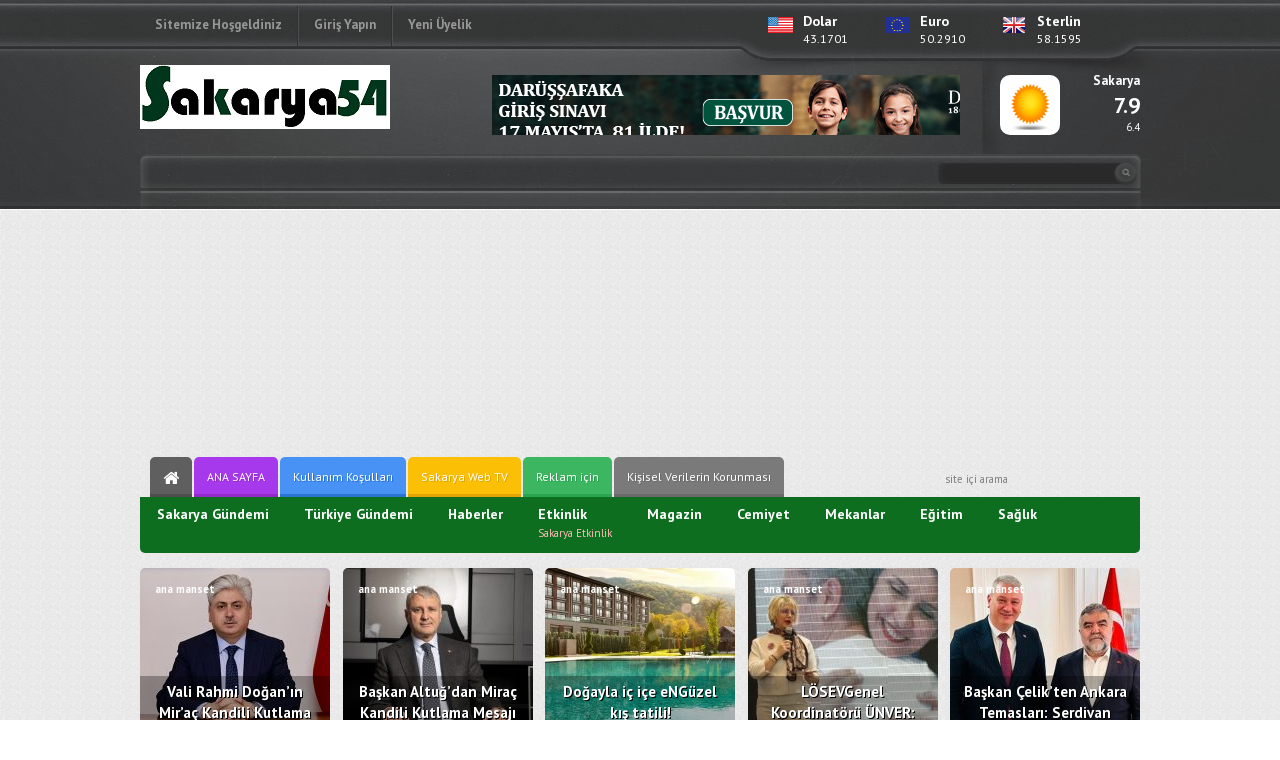

--- FILE ---
content_type: text/html; charset=UTF-8
request_url: https://www.sakarya54.net/ferizlide-gundogdu-coskusu/
body_size: 45211
content:
<!DOCTYPE html PUBLIC "-//W3C//DTD XHTML 1.0 Transitional//EN" "http://www.w3.org/TR/xhtml1/DTD/xhtml1-transitional.dtd">
<html xmlns="http://www.w3.org/1999/xhtml" dir="ltr" lang="tr">
<head profile="http://gmpg.org/xfn/11">
<meta http-equiv="Content-Type" content="text/html; charset=utf-8" />
<meta http-equiv="content-language" content="TR" />
<meta name="language" content="TR" />
	<meta name="viewport" content="width=device-width, initial-scale=1, maximum-scale=1" />
	<title>  Ferizli’de Gündoğdu Coşkusu - Sakarya54 &#8211; Sakarya&#039;nın gür sesi</title>
<link rel="stylesheet" href="https://www.sakarya54.net/wp-content/themes/portal4/style.css" type="text/css" />
<link rel="alternate" type="application/rss+xml" title="RSS 2.0" href="https://www.sakarya54.net/feed/" />
<link rel="alternate" type="text/xml" title="RSS .92" href="https://www.sakarya54.net/feed/rss/" />
<link rel="alternate" type="application/atom+xml" title="Atom 0.3" href="https://www.sakarya54.net/feed/atom/" />
<link rel="pingback" href="https://www.sakarya54.net/xmlrpc.php" />
<meta name='robots' content='max-image-preview:large' />
<link rel="alternate" title="oEmbed (JSON)" type="application/json+oembed" href="https://www.sakarya54.net/wp-json/oembed/1.0/embed?url=https%3A%2F%2Fwww.sakarya54.net%2Fferizlide-gundogdu-coskusu%2F" />
<link rel="alternate" title="oEmbed (XML)" type="text/xml+oembed" href="https://www.sakarya54.net/wp-json/oembed/1.0/embed?url=https%3A%2F%2Fwww.sakarya54.net%2Fferizlide-gundogdu-coskusu%2F&#038;format=xml" />
<style id='wp-img-auto-sizes-contain-inline-css' type='text/css'>
img:is([sizes=auto i],[sizes^="auto," i]){contain-intrinsic-size:3000px 1500px}
/*# sourceURL=wp-img-auto-sizes-contain-inline-css */
</style>
<style id='wp-block-library-inline-css' type='text/css'>
:root{--wp-block-synced-color:#7a00df;--wp-block-synced-color--rgb:122,0,223;--wp-bound-block-color:var(--wp-block-synced-color);--wp-editor-canvas-background:#ddd;--wp-admin-theme-color:#007cba;--wp-admin-theme-color--rgb:0,124,186;--wp-admin-theme-color-darker-10:#006ba1;--wp-admin-theme-color-darker-10--rgb:0,107,160.5;--wp-admin-theme-color-darker-20:#005a87;--wp-admin-theme-color-darker-20--rgb:0,90,135;--wp-admin-border-width-focus:2px}@media (min-resolution:192dpi){:root{--wp-admin-border-width-focus:1.5px}}.wp-element-button{cursor:pointer}:root .has-very-light-gray-background-color{background-color:#eee}:root .has-very-dark-gray-background-color{background-color:#313131}:root .has-very-light-gray-color{color:#eee}:root .has-very-dark-gray-color{color:#313131}:root .has-vivid-green-cyan-to-vivid-cyan-blue-gradient-background{background:linear-gradient(135deg,#00d084,#0693e3)}:root .has-purple-crush-gradient-background{background:linear-gradient(135deg,#34e2e4,#4721fb 50%,#ab1dfe)}:root .has-hazy-dawn-gradient-background{background:linear-gradient(135deg,#faaca8,#dad0ec)}:root .has-subdued-olive-gradient-background{background:linear-gradient(135deg,#fafae1,#67a671)}:root .has-atomic-cream-gradient-background{background:linear-gradient(135deg,#fdd79a,#004a59)}:root .has-nightshade-gradient-background{background:linear-gradient(135deg,#330968,#31cdcf)}:root .has-midnight-gradient-background{background:linear-gradient(135deg,#020381,#2874fc)}:root{--wp--preset--font-size--normal:16px;--wp--preset--font-size--huge:42px}.has-regular-font-size{font-size:1em}.has-larger-font-size{font-size:2.625em}.has-normal-font-size{font-size:var(--wp--preset--font-size--normal)}.has-huge-font-size{font-size:var(--wp--preset--font-size--huge)}.has-text-align-center{text-align:center}.has-text-align-left{text-align:left}.has-text-align-right{text-align:right}.has-fit-text{white-space:nowrap!important}#end-resizable-editor-section{display:none}.aligncenter{clear:both}.items-justified-left{justify-content:flex-start}.items-justified-center{justify-content:center}.items-justified-right{justify-content:flex-end}.items-justified-space-between{justify-content:space-between}.screen-reader-text{border:0;clip-path:inset(50%);height:1px;margin:-1px;overflow:hidden;padding:0;position:absolute;width:1px;word-wrap:normal!important}.screen-reader-text:focus{background-color:#ddd;clip-path:none;color:#444;display:block;font-size:1em;height:auto;left:5px;line-height:normal;padding:15px 23px 14px;text-decoration:none;top:5px;width:auto;z-index:100000}html :where(.has-border-color){border-style:solid}html :where([style*=border-top-color]){border-top-style:solid}html :where([style*=border-right-color]){border-right-style:solid}html :where([style*=border-bottom-color]){border-bottom-style:solid}html :where([style*=border-left-color]){border-left-style:solid}html :where([style*=border-width]){border-style:solid}html :where([style*=border-top-width]){border-top-style:solid}html :where([style*=border-right-width]){border-right-style:solid}html :where([style*=border-bottom-width]){border-bottom-style:solid}html :where([style*=border-left-width]){border-left-style:solid}html :where(img[class*=wp-image-]){height:auto;max-width:100%}:where(figure){margin:0 0 1em}html :where(.is-position-sticky){--wp-admin--admin-bar--position-offset:var(--wp-admin--admin-bar--height,0px)}@media screen and (max-width:600px){html :where(.is-position-sticky){--wp-admin--admin-bar--position-offset:0px}}

/*# sourceURL=wp-block-library-inline-css */
</style><style id='global-styles-inline-css' type='text/css'>
:root{--wp--preset--aspect-ratio--square: 1;--wp--preset--aspect-ratio--4-3: 4/3;--wp--preset--aspect-ratio--3-4: 3/4;--wp--preset--aspect-ratio--3-2: 3/2;--wp--preset--aspect-ratio--2-3: 2/3;--wp--preset--aspect-ratio--16-9: 16/9;--wp--preset--aspect-ratio--9-16: 9/16;--wp--preset--color--black: #000000;--wp--preset--color--cyan-bluish-gray: #abb8c3;--wp--preset--color--white: #ffffff;--wp--preset--color--pale-pink: #f78da7;--wp--preset--color--vivid-red: #cf2e2e;--wp--preset--color--luminous-vivid-orange: #ff6900;--wp--preset--color--luminous-vivid-amber: #fcb900;--wp--preset--color--light-green-cyan: #7bdcb5;--wp--preset--color--vivid-green-cyan: #00d084;--wp--preset--color--pale-cyan-blue: #8ed1fc;--wp--preset--color--vivid-cyan-blue: #0693e3;--wp--preset--color--vivid-purple: #9b51e0;--wp--preset--gradient--vivid-cyan-blue-to-vivid-purple: linear-gradient(135deg,rgb(6,147,227) 0%,rgb(155,81,224) 100%);--wp--preset--gradient--light-green-cyan-to-vivid-green-cyan: linear-gradient(135deg,rgb(122,220,180) 0%,rgb(0,208,130) 100%);--wp--preset--gradient--luminous-vivid-amber-to-luminous-vivid-orange: linear-gradient(135deg,rgb(252,185,0) 0%,rgb(255,105,0) 100%);--wp--preset--gradient--luminous-vivid-orange-to-vivid-red: linear-gradient(135deg,rgb(255,105,0) 0%,rgb(207,46,46) 100%);--wp--preset--gradient--very-light-gray-to-cyan-bluish-gray: linear-gradient(135deg,rgb(238,238,238) 0%,rgb(169,184,195) 100%);--wp--preset--gradient--cool-to-warm-spectrum: linear-gradient(135deg,rgb(74,234,220) 0%,rgb(151,120,209) 20%,rgb(207,42,186) 40%,rgb(238,44,130) 60%,rgb(251,105,98) 80%,rgb(254,248,76) 100%);--wp--preset--gradient--blush-light-purple: linear-gradient(135deg,rgb(255,206,236) 0%,rgb(152,150,240) 100%);--wp--preset--gradient--blush-bordeaux: linear-gradient(135deg,rgb(254,205,165) 0%,rgb(254,45,45) 50%,rgb(107,0,62) 100%);--wp--preset--gradient--luminous-dusk: linear-gradient(135deg,rgb(255,203,112) 0%,rgb(199,81,192) 50%,rgb(65,88,208) 100%);--wp--preset--gradient--pale-ocean: linear-gradient(135deg,rgb(255,245,203) 0%,rgb(182,227,212) 50%,rgb(51,167,181) 100%);--wp--preset--gradient--electric-grass: linear-gradient(135deg,rgb(202,248,128) 0%,rgb(113,206,126) 100%);--wp--preset--gradient--midnight: linear-gradient(135deg,rgb(2,3,129) 0%,rgb(40,116,252) 100%);--wp--preset--font-size--small: 13px;--wp--preset--font-size--medium: 20px;--wp--preset--font-size--large: 36px;--wp--preset--font-size--x-large: 42px;--wp--preset--spacing--20: 0.44rem;--wp--preset--spacing--30: 0.67rem;--wp--preset--spacing--40: 1rem;--wp--preset--spacing--50: 1.5rem;--wp--preset--spacing--60: 2.25rem;--wp--preset--spacing--70: 3.38rem;--wp--preset--spacing--80: 5.06rem;--wp--preset--shadow--natural: 6px 6px 9px rgba(0, 0, 0, 0.2);--wp--preset--shadow--deep: 12px 12px 50px rgba(0, 0, 0, 0.4);--wp--preset--shadow--sharp: 6px 6px 0px rgba(0, 0, 0, 0.2);--wp--preset--shadow--outlined: 6px 6px 0px -3px rgb(255, 255, 255), 6px 6px rgb(0, 0, 0);--wp--preset--shadow--crisp: 6px 6px 0px rgb(0, 0, 0);}:where(.is-layout-flex){gap: 0.5em;}:where(.is-layout-grid){gap: 0.5em;}body .is-layout-flex{display: flex;}.is-layout-flex{flex-wrap: wrap;align-items: center;}.is-layout-flex > :is(*, div){margin: 0;}body .is-layout-grid{display: grid;}.is-layout-grid > :is(*, div){margin: 0;}:where(.wp-block-columns.is-layout-flex){gap: 2em;}:where(.wp-block-columns.is-layout-grid){gap: 2em;}:where(.wp-block-post-template.is-layout-flex){gap: 1.25em;}:where(.wp-block-post-template.is-layout-grid){gap: 1.25em;}.has-black-color{color: var(--wp--preset--color--black) !important;}.has-cyan-bluish-gray-color{color: var(--wp--preset--color--cyan-bluish-gray) !important;}.has-white-color{color: var(--wp--preset--color--white) !important;}.has-pale-pink-color{color: var(--wp--preset--color--pale-pink) !important;}.has-vivid-red-color{color: var(--wp--preset--color--vivid-red) !important;}.has-luminous-vivid-orange-color{color: var(--wp--preset--color--luminous-vivid-orange) !important;}.has-luminous-vivid-amber-color{color: var(--wp--preset--color--luminous-vivid-amber) !important;}.has-light-green-cyan-color{color: var(--wp--preset--color--light-green-cyan) !important;}.has-vivid-green-cyan-color{color: var(--wp--preset--color--vivid-green-cyan) !important;}.has-pale-cyan-blue-color{color: var(--wp--preset--color--pale-cyan-blue) !important;}.has-vivid-cyan-blue-color{color: var(--wp--preset--color--vivid-cyan-blue) !important;}.has-vivid-purple-color{color: var(--wp--preset--color--vivid-purple) !important;}.has-black-background-color{background-color: var(--wp--preset--color--black) !important;}.has-cyan-bluish-gray-background-color{background-color: var(--wp--preset--color--cyan-bluish-gray) !important;}.has-white-background-color{background-color: var(--wp--preset--color--white) !important;}.has-pale-pink-background-color{background-color: var(--wp--preset--color--pale-pink) !important;}.has-vivid-red-background-color{background-color: var(--wp--preset--color--vivid-red) !important;}.has-luminous-vivid-orange-background-color{background-color: var(--wp--preset--color--luminous-vivid-orange) !important;}.has-luminous-vivid-amber-background-color{background-color: var(--wp--preset--color--luminous-vivid-amber) !important;}.has-light-green-cyan-background-color{background-color: var(--wp--preset--color--light-green-cyan) !important;}.has-vivid-green-cyan-background-color{background-color: var(--wp--preset--color--vivid-green-cyan) !important;}.has-pale-cyan-blue-background-color{background-color: var(--wp--preset--color--pale-cyan-blue) !important;}.has-vivid-cyan-blue-background-color{background-color: var(--wp--preset--color--vivid-cyan-blue) !important;}.has-vivid-purple-background-color{background-color: var(--wp--preset--color--vivid-purple) !important;}.has-black-border-color{border-color: var(--wp--preset--color--black) !important;}.has-cyan-bluish-gray-border-color{border-color: var(--wp--preset--color--cyan-bluish-gray) !important;}.has-white-border-color{border-color: var(--wp--preset--color--white) !important;}.has-pale-pink-border-color{border-color: var(--wp--preset--color--pale-pink) !important;}.has-vivid-red-border-color{border-color: var(--wp--preset--color--vivid-red) !important;}.has-luminous-vivid-orange-border-color{border-color: var(--wp--preset--color--luminous-vivid-orange) !important;}.has-luminous-vivid-amber-border-color{border-color: var(--wp--preset--color--luminous-vivid-amber) !important;}.has-light-green-cyan-border-color{border-color: var(--wp--preset--color--light-green-cyan) !important;}.has-vivid-green-cyan-border-color{border-color: var(--wp--preset--color--vivid-green-cyan) !important;}.has-pale-cyan-blue-border-color{border-color: var(--wp--preset--color--pale-cyan-blue) !important;}.has-vivid-cyan-blue-border-color{border-color: var(--wp--preset--color--vivid-cyan-blue) !important;}.has-vivid-purple-border-color{border-color: var(--wp--preset--color--vivid-purple) !important;}.has-vivid-cyan-blue-to-vivid-purple-gradient-background{background: var(--wp--preset--gradient--vivid-cyan-blue-to-vivid-purple) !important;}.has-light-green-cyan-to-vivid-green-cyan-gradient-background{background: var(--wp--preset--gradient--light-green-cyan-to-vivid-green-cyan) !important;}.has-luminous-vivid-amber-to-luminous-vivid-orange-gradient-background{background: var(--wp--preset--gradient--luminous-vivid-amber-to-luminous-vivid-orange) !important;}.has-luminous-vivid-orange-to-vivid-red-gradient-background{background: var(--wp--preset--gradient--luminous-vivid-orange-to-vivid-red) !important;}.has-very-light-gray-to-cyan-bluish-gray-gradient-background{background: var(--wp--preset--gradient--very-light-gray-to-cyan-bluish-gray) !important;}.has-cool-to-warm-spectrum-gradient-background{background: var(--wp--preset--gradient--cool-to-warm-spectrum) !important;}.has-blush-light-purple-gradient-background{background: var(--wp--preset--gradient--blush-light-purple) !important;}.has-blush-bordeaux-gradient-background{background: var(--wp--preset--gradient--blush-bordeaux) !important;}.has-luminous-dusk-gradient-background{background: var(--wp--preset--gradient--luminous-dusk) !important;}.has-pale-ocean-gradient-background{background: var(--wp--preset--gradient--pale-ocean) !important;}.has-electric-grass-gradient-background{background: var(--wp--preset--gradient--electric-grass) !important;}.has-midnight-gradient-background{background: var(--wp--preset--gradient--midnight) !important;}.has-small-font-size{font-size: var(--wp--preset--font-size--small) !important;}.has-medium-font-size{font-size: var(--wp--preset--font-size--medium) !important;}.has-large-font-size{font-size: var(--wp--preset--font-size--large) !important;}.has-x-large-font-size{font-size: var(--wp--preset--font-size--x-large) !important;}
/*# sourceURL=global-styles-inline-css */
</style>

<style id='classic-theme-styles-inline-css' type='text/css'>
/*! This file is auto-generated */
.wp-block-button__link{color:#fff;background-color:#32373c;border-radius:9999px;box-shadow:none;text-decoration:none;padding:calc(.667em + 2px) calc(1.333em + 2px);font-size:1.125em}.wp-block-file__button{background:#32373c;color:#fff;text-decoration:none}
/*# sourceURL=/wp-includes/css/classic-themes.min.css */
</style>
<script type="text/javascript" src="https://www.sakarya54.net/wp-content/themes/portal4/admin/js/javas.js?ver=1.0" id="javas-js"></script>
<link rel="https://api.w.org/" href="https://www.sakarya54.net/wp-json/" /><link rel="alternate" title="JSON" type="application/json" href="https://www.sakarya54.net/wp-json/wp/v2/posts/227916" /><link rel="EditURI" type="application/rsd+xml" title="RSD" href="https://www.sakarya54.net/xmlrpc.php?rsd" />
<link rel="canonical" href="https://www.sakarya54.net/ferizlide-gundogdu-coskusu/" />
<link rel='shortlink' href='https://www.sakarya54.net/?p=227916' />
<link rel="icon" href="https://www.sakarya54.net/wp-content/uploads/2024/02/54.png" sizes="32x32" />
<link rel="icon" href="https://www.sakarya54.net/wp-content/uploads/2024/02/54.png" sizes="192x192" />
<link rel="apple-touch-icon" href="https://www.sakarya54.net/wp-content/uploads/2024/02/54.png" />
<meta name="msapplication-TileImage" content="https://www.sakarya54.net/wp-content/uploads/2024/02/54.png" />
<script type="text/javascript" src="https://www.sakarya54.net/wp-content/themes/portal4/js/jquery.js"></script>
<script type="text/javascript" src="https://www.sakarya54.net/wp-content/themes/portal4/js/foto-slayt.js"></script>
<!-- Google tag (gtag.js) -->
<script async src="https://www.googletagmanager.com/gtag/js?id=G-R05DY5NVN8"></script>
<script>
  window.dataLayer = window.dataLayer || [];
  function gtag(){dataLayer.push(arguments);}
  gtag('js', new Date());
  gtag('config', 'G-R05DY5NVN8');
</script>
</head>
<body>
<div class="tamkapla">
<div id="wrap">
<div id="header">
<div class="hsol">	
<ul class="hmenu">
<li><b>Sitemize Hoşgeldiniz</b></li>
<li><a href="https://www.sakarya54.net/uye-paneli/">Giriş Yapın</a></li>
<li><a href="https://www.sakarya54.net/uye-paneli?sayfa=uyelik">Yeni Üyelik</a></li>
</ul>
</div>

<div class="hsag"><div class="doviz"><div class="dk dolar"><b>Dolar</b>43.1701</div><div class="dk euro"><b>Euro</b>50.2910</div><div class="dk sterlin"><b>Sterlin</b>58.1595</div></div></div>

<div class="tmz"></div>

<div class="logo"><a href="https://www.sakarya54.net" title="Sakarya54 &#8211; Sakarya&#039;nın gür sesi"></a></div>

<div class="hads"><div class="hadss"><a href="https://www.darussafaka.org/egitim-kurumlari/darussafaka-sinavi?utm_source=google&utm_medium=banner&utm_campaign=sinav2026_destek&utm_id=sinav2026"><img class="alignnone size-full wp-image-280318" src="https://www.sakarya54.net/wp-content/uploads/2026/01/573x71.jpg" alt="" width="573" height="71" /></a></div></div>

<div class="hava">

<div class="havad">
<img src="https://www.sakarya54.net/wp-content/themes/portal4/inc/modul/havadurumu/i/32.gif" alt="hava durumu" />
<p><b>Sakarya</b><i>7.9</i><span>6.4</span></p>    
</div>

</div>

<div class="tmz"></div>


<div class="renkli">

<div class="ana-m"><a href="https://www.sakarya54.net"><i class="fa icon-home"></i></a></div>

<div class="ara-m mmor"><a href="https://www.sakarya54.net/">ANA SAYFA</a></div>
<div class="ara-m mmavi"><a href="https://www.sakarya54.net/kullanim-kosullari/">Kullanım Koşulları</a></div>
<div class="ara-m msari"><a href="https://www.sakarya54.net/web-tv/">Sakarya Web TV</a></div>
<div class="ara-m myesil"><a href="https://www.sakarya54.net/reklam/">Reklam için</a></div>
<div class="ara-m mgri"><a href="https://www.sakarya54.net/kisisel-verilerin-korunmasi/">Kişisel Verilerin Korunması</a></div>

<div class="arama">
<form id="searchform" method="get" action="/index.php">
<input type="text" value="site içi arama" onfocus="this.value=''" name="s" id="searchbox" />
<input type="submit" id="searchbutton" value="" />
</form>
</div>

</div>

<div class="tmz"></div>

<div id="anamenu" class="menu-ana-menu-container"><ul id="menu-ana-menu" class="anamenu"><li id="menu-item-265" class="menu-item menu-item-type-taxonomy menu-item-object-category current-post-ancestor current-menu-parent current-post-parent"><a href="https://www.sakarya54.net/category/gundem/"><b>Sakarya Gündemi</b><i></i></a></li>
<li id="menu-item-270" class="menu-item menu-item-type-taxonomy menu-item-object-category"><a href="https://www.sakarya54.net/category/turkiyeden/"><b>Türkiye Gündemi</b><i></i></a></li>
<li id="menu-item-229315" class="menu-item menu-item-type-custom menu-item-object-custom menu-item-has-children has-sub"><a href="#"><b>Haberler</b><i></i></a>
<ul>
	<li id="menu-item-263" class="menu-item menu-item-type-taxonomy menu-item-object-category"><a href="https://www.sakarya54.net/category/ekonomi/"><b>Ekonomi</b><i></i></a></li>
	<li id="menu-item-264" class="menu-item menu-item-type-taxonomy menu-item-object-category current-post-ancestor current-menu-parent current-post-parent"><a href="https://www.sakarya54.net/category/guncel/"><b>Guncel</b><i></i></a></li>
</ul>
</li>
<li id="menu-item-12085" class="menu-item menu-item-type-taxonomy menu-item-object-category menu-item-has-children has-sub"><a href="https://www.sakarya54.net/category/etkinlik/"><b>Etkinlik</b><i>Sakarya Etkinlik</i></a>
<ul>
	<li id="menu-item-12088" class="menu-item menu-item-type-taxonomy menu-item-object-category"><a href="https://www.sakarya54.net/category/sinema/"><b>Sinema</b><i>SAKARYA SİNEMA SALONLARI</i></a></li>
	<li id="menu-item-12086" class="menu-item menu-item-type-taxonomy menu-item-object-category"><a href="https://www.sakarya54.net/category/gezi/"><b>Gezi</b><i>Sakarya gezilecek yerler</i></a></li>
	<li id="menu-item-12087" class="menu-item menu-item-type-taxonomy menu-item-object-category"><a href="https://www.sakarya54.net/category/yeme-icme/"><b>Yeme İçme</b><i>Sakarya yemek yenilecek yerler</i></a></li>
</ul>
</li>
<li id="menu-item-266" class="menu-item menu-item-type-taxonomy menu-item-object-category"><a href="https://www.sakarya54.net/category/magazin/"><b>Magazin</b><i></i></a></li>
<li id="menu-item-261" class="menu-item menu-item-type-taxonomy menu-item-object-category"><a href="https://www.sakarya54.net/category/cemiyet/"><b>Cemiyet</b><i></i></a></li>
<li id="menu-item-267" class="menu-item menu-item-type-taxonomy menu-item-object-category"><a href="https://www.sakarya54.net/category/mekanlar/"><b>Mekanlar</b><i></i></a></li>
<li id="menu-item-262" class="menu-item menu-item-type-taxonomy menu-item-object-category"><a href="https://www.sakarya54.net/category/egitim/"><b>Eğitim</b><i></i></a></li>
<li id="menu-item-268" class="menu-item menu-item-type-taxonomy menu-item-object-category"><a href="https://www.sakarya54.net/category/saglik/"><b>Sağlık</b><i></i></a></li>
</ul></div>
</div>

<div class="tmz"></div><div class="bos15"></div>


<div class="uhk uhk">
<a href="https://www.sakarya54.net/vali-rahmi-doganin-mirac-kandili-kutlama-mesaji/" title="Vali Rahmi Doğan’ın Mir’aç Kandili Kutlama Mesajı">
<p><i>ana manset</i><b>Vali Rahmi Doğan’ın Mir’aç Kandili Kutlama Mesajı</b></p>
<img src="https://www.sakarya54.net/wp-content/uploads/bfi_thumb/rahmi_dogan_-1-rhojs60bgebnazt3m5a55q9o3k55geg7iileg4eh1c.jpg" alt="Vali Rahmi Doğan’ın Mir’aç Kandili Kutlama Mesajı" />
</a>
</div>
<div class="uhk uhk">
<a href="https://www.sakarya54.net/baskan-altugdan-mirac-kandili-kutlama-mesaji-3/" title="Başkan Altuğ&#8217;dan Miraç Kandili Kutlama Mesajı">
<p><i>ana manset</i><b>Başkan Altuğ&#8217;dan Miraç Kandili Kutlama Mesajı</b></p>
<img src="https://www.sakarya54.net/wp-content/uploads/bfi_thumb/satso-rhoi32hz82oongk0dqj535b21xa94nwb4417gmzphc.jpg" alt="Başkan Altuğ&#8217;dan Miraç Kandili Kutlama Mesajı" />
</a>
</div>
<div class="uhk uhk">
<a href="https://www.sakarya54.net/dogayla-ic-ice-enguzel-kis-tatili/" title="Doğayla iç içe eNGüzel kış tatili!">
<p><i>ana manset</i><b>Doğayla iç içe eNGüzel kış tatili!</b></p>
<img src="https://www.sakarya54.net/wp-content/uploads/bfi_thumb/ng-enjoy-ozel-teklif-aromaterapi-slider5-rhnhinj3r0m0rkq1bpiw2c93x5qb0ztg4gilfuurpc.webp" alt="Doğayla iç içe eNGüzel kış tatili!" />
</a>
</div>
<div class="uhk uhk">
<a href="https://www.sakarya54.net/losevgenel-koordinatoru-unver-kadin-kendi-degerini-bilsin-bunu-birlikte-basarabiliriz/" title="LÖSEVGenel Koordinatörü ÜNVER: “Kadın kendi değerini bilsin, bunu birlikte başarabiliriz”">
<p><i>ana manset</i><b>LÖSEVGenel Koordinatörü ÜNVER: “Kadın kendi değerini bilsin, bunu birlikte başarabiliriz”</b></p>
<img src="https://www.sakarya54.net/wp-content/uploads/bfi_thumb/KADIN-rhngsdxgronkbuvkpcs7dyvebj71xhjh6g84nhstkw.jpg" alt="LÖSEVGenel Koordinatörü ÜNVER: “Kadın kendi değerini bilsin, bunu birlikte başarabiliriz”" />
</a>
</div>
<div class="uhk uhk noara">
<a href="https://www.sakarya54.net/baskan-celikten-ankara-temaslari-serdivan-devlet-hastanesine-ek-hizmet-binasi-geliyor/" title="Başkan Çelik’ten Ankara Temasları: Serdivan Devlet Hastanesi’ne Ek Hizmet Binası Geliyor">
<p><i>ana manset</i><b>Başkan Çelik’ten Ankara Temasları: Serdivan Devlet Hastanesi’ne Ek Hizmet Binası Geliyor</b></p>
<img src="https://www.sakarya54.net/wp-content/uploads/bfi_thumb/osmanbey5-rhn9uts2970xuxdjyhc2dxzoip8sagt0v8t7ortpkw.jpg" alt="Başkan Çelik’ten Ankara Temasları: Serdivan Devlet Hastanesi’ne Ek Hizmet Binası Geliyor" />
</a>
</div>
<div class="tmz"></div>


<div class="content">

<div class="ads-tam"><a href="https://www.sakarya.bel.tr"><img class="alignnone size-full wp-image-280646" src="https://www.sakarya54.net/wp-content/uploads/2026/01/sakarya_buyuksehir_mirac_kandili.jpg" alt="" width="980" height="200" /></a>

<a href="https://www.stb.org.tr"><img class="alignnone size-full wp-image-280674" src="https://www.sakarya54.net/wp-content/uploads/2026/01/STB-Mirac-Kandili-BANNER_page-0001.jpg" alt="" width="980" height="111" /></a>

<script async src="https://pagead2.googlesyndication.com/pagead/js/adsbygoogle.js"></script>
<!-- sakarya_yatay -->
<ins class="adsbygoogle"
     style="display:block"
     data-ad-client="ca-pub-2355563774730012"
     data-ad-slot="6819621967"
     data-ad-format="auto"
     data-full-width-responsive="true"></ins>
<script>
     (adsbygoogle = window.adsbygoogle || []).push({});
</script>
</div>

<div class="solbar">

<div class="dkapla">

	
<div class="icbaslik">
<h1>Ferizli’de Gündoğdu Coşkusu</h1>
<p><i class="fa icon-calendar"></i> 12.02.2024</p>
<p><i class="fa icon-eye-open"></i>  Kişi Okumuş</p>
<p><i class="fa icon-comments"></i> 0 Yorum</p>
</div>

<div class="icsosyal">

<div class="icssol">
<a class="icssol1" href="http://www.facebook.com/share.php?u=https://www.sakarya54.net/ferizlide-gundogdu-coskusu/" _fcksavedurl="http://www.facebook.com/share.php?u=https://www.sakarya54.net/ferizlide-gundogdu-coskusu/" target="_blank"></a>
<a class="icssol2" href="https://twitter.com/share" data-url="https://www.sakarya54.net/ferizlide-gundogdu-coskusu/" data-lang="tr" target="_blank"></a>
<a class="icssol3" href="https://plus.google.com/share?url=https://www.sakarya54.net/ferizlide-gundogdu-coskusu/&t=Ferizli’de Gündoğdu Coşkusu" target="_blank"></a>
</div>

<div class="icssag">
<a class="icssag1" onclick="degistir('iceriktext',-2);"></a>
<a class="icssag2" onclick="degistir('iceriktext','2');"></a>
<a class="icssag3" onclick="window.print();"></a>
</div>

</div>

<div class="icerik" id="iceriktext" style="font-size:13px;">
<img class="icresim" src="https://www.sakarya54.net/wp-content/uploads/bfi_thumb/FER3-qjp1ot62dlh6sre17ihwizqb7zt4rqn9sggelfmfiw.jpg" alt="Ferizli’de Gündoğdu Coşkusu" />
<h2><strong>Ferizli’de Gündoğdu Coşkusu</strong></h2>
<h2>Ferizli Belediye Başkanı ve Cumhur İttifakı Ferizli Belediye Başkan Adayı İsmail Gündoğdu, 5 yıllık hizmet dönemini anlatan ve yeni dönem hedeflerini sunduğu bir ahde vefa programıyla seçim startı verdi.</h2>
<h2>Ak Parti Sakarya İl Başkanı Yunus Tever, Ak Parti Sakarya Milletvekili Lütfi Bayraktar, Sakarya Ticaret Borsası Başkanı Mustafa Genç, Ak Parti İlçe Başkanı Ramazan Serhoş, MHP İlçe Başkanı Veysel Dikbaş, Muhtarlar, Belediye Meclis Üyeleri, Geçmiş Dönem Belediye Başkanları, Geçmiş Dönem İlçe Başkanları, Gençlik ve Kadın Kolları ile çok sayıda vatandaşın katılımıyla gerçekleşen programda coşkulu bir atmosfer yaşandı.</h2>
<h2>Sunumunu Ak Parti Ferizli İlçe Teşkilatı Yönetim Kurulu Üyesi Haluk Akagündüz&#8217;ün yaptığı program, İstiklal Marşı ve saygı duruşu ile başladı. Açılış konuşmasını Ak Parti Ferizli İlçe Başkanı Ramazan Serhoş gerçekleştirdi. Cumhur İttifakı MHP İlçe Başkanı Veysel Dikbaş da bir konuşma yaptı.</h2>
<h2><strong>Gündoğdu: &#8220;Mali Disiplini Sağladık, Yatırımlara Ağırlık Verdik&#8221;</strong></h2>
<h2>Ferizli Belediye Başkanı ve Cumhur İttifakı Ferizli Belediye Başkan Adayı İsmail Gündoğdu, 5 yıllık hizmet dönemini anlatan bir sunum gerçekleştirdi. Sunumda, Gündoğdu&#8217;nun göreve geldiği günden bu yana Ferizli&#8217;de yapılan altyapı, eğitim, sağlık, sosyal ve kültürel alanlarda yapılan çalışmalar görsellerle katılımcılara aktarıldı.</h2>
<h2>Programda konuşan Başkan Gündoğdu, &#8220;Göreve geldiğimizde öncelikle mali disiplini sağlayarak gelirlerin artırılması ve giderlerin azaltılması için çalışmalara başladık. Ana caddeyi yeniledik, kapalı pazar yerini inşa ettik, 22 yeni araç aldık, sosyal tesislere yatırımlar yaptık, tarla yollarını taşladık, salep üretimini teşvik ettik, imar planlarını revize ettik, 24 mahalleye 24 park inşa ettik ve belediyeye ait gayrimenkullerdeki hacizleri kaldırdık,&#8221; dedi.</h2>
<h2>Önümüzdeki dönemde yapmayı planladığı projeleri de açıklayan Başkan Gündoğdu, &#8220;Yeni dönemde kaldırım ve asfalt çalışmalarına ağırlık vereceğiz, beton santrali kuracağız. Her birimiz kapı kapı dolaşarak kutlu davamızı anlatacağız. Çalınmadık kapı, sıkılmadık el bırakmadan reisimizin selamını götüreceğiz&#8221; ifadelerini kullandı.</h2>
<p><a href="https://www.sakarya54.net/wp-content/uploads/2024/02/FER.jpg"><img fetchpriority="high" decoding="async" class="alignnone size-full wp-image-227917" src="https://www.sakarya54.net/wp-content/uploads/2024/02/FER.jpg" alt="" width="681" height="419" srcset="https://www.sakarya54.net/wp-content/uploads/2024/02/FER.jpg 681w, https://www.sakarya54.net/wp-content/uploads/2024/02/FER-300x185.jpg 300w" sizes="(max-width: 681px) 100vw, 681px" /></a> <a href="https://www.sakarya54.net/wp-content/uploads/2024/02/FER3.jpg"><img decoding="async" class="alignnone  wp-image-227918" src="https://www.sakarya54.net/wp-content/uploads/2024/02/FER3.jpg" alt="" width="647" height="514" srcset="https://www.sakarya54.net/wp-content/uploads/2024/02/FER3.jpg 588w, https://www.sakarya54.net/wp-content/uploads/2024/02/FER3-300x238.jpg 300w" sizes="(max-width: 647px) 100vw, 647px" /></a></p>
<h2>Cumhur İttifakı Ferizli Belediye Başkan adayı İsmail Gündoğdu 31 Mart Seçimleri için de güçlü destek istedi.</h2>
<h2>Başkan Gündoğdu, konuşmasını &#8220;Allah bizleri mahcup etmesin. Allah bizlere hayırlı hizmetler de bulunmayı nasip etsin&#8221; diyerek tamamladı.</h2>
<h2><strong>Bayraktar: &#8220;31 Mart&#8217;ta Sandıkları Patlatalım&#8221;</strong></h2>
<h2>Programda konuşan Ak Parti Sakarya Milletvekili Lütfi Bayraktar, &#8220;Sakarya’nın her yeri kıymetli fakat; bu gölgeler benim için çok daha kıymetli. Bugün burada sizlerle olduğum için çok mutluyum. Sizlerden biri olarak her birinizin sıkıntısını derdini biliyorum. Bu vesileyle çözüm için elimizden geleni yapacağız. Yolculuğumuz hayırlı olsun. İnşallah 31 Mart&#8217;ta en yüksek yüzdeyle sandıkları patlatalım.&#8221; dedi.</h2>
<h2>Milletvekili Bayraktar, Cumhurbaşkanı Recep Tayyip Erdoğan&#8217;ın talimatları doğrultusunda kuruluştan itibaren gece gündüz çalışan tüm partililere teşekkür etti.</h2>
<h2>Çalışmaların karşılığını almanın mutluluğunu her seçimde birlikte yaşadıklarını, yaşamaya devam edeceklerini belirten Bayraktar, &#8220;31 Mart&#8217;ta yapılacak yerel seçimlerde birlik beraberlik içinde çalışarak tekrar kazanacağız ve halkımıza hizmet etmeye devam edeceğiz.&#8221; dedi.</h2>
<h2><strong>Tever: &#8220;Ferizli 31 Mart Zaferi için Hazır&#8221;</strong></h2>
<h2>Ak Parti Sakarya İl Başkanı Yunus Tever, Ferizli&#8217;de düzenlenen ahde vefa programında yaptığı konuşmada, &#8220;Bu akşam bu tablo bizlere gösterdi ki Ferizli&#8217;miz 31 Mart zaferi için hazır. 31 Mart seçimleri için adım adım, sokak sokak, cadde cadde çalışacak, hep birlikte zafere yürüyeceğiz inşallah. Buluşmaya katılan tüm dava arkadaşlarıma ayrı ayrı teşekkür ediyorum&#8221; dedi.</h2>
<h2>Tever, parti teşkilatı ve belediye başkan adaylarıyla devamlı halkın içinde olduklarını ve olmaya devam edeceklerini söyledi. Belediye başkan adaylarına güvendiklerini aktaran Tever, &#8220;31 Mart&#8217;ta yapılacak seçim akşamı da bu güzel gecemizde yaşanan mutlulukları hep birlikte yaşayacağız.&#8221; ifadesini kullandı.</h2>
<h2><strong>Program Hatıra Fotoğraflarıyla Sonlandı</strong></h2>
<h2>Yoğun bir katılımın gerçekleştiği program, hatıra fotoğrafları çekilmesiyle sona erdi.</h2>
</div>


<div class="etiket"><b>İlgili Terimler : </b></div>


</div>

<div class="tmz"></div>
<div class="duzbaslik"><p>YORUMLAR</p></div><div class="bkapla"><div class="yorumlar">
</div></div>

</div>

<div class="sagbar"><div class="sagads"><script async src="https://pagead2.googlesyndication.com/pagead/js/adsbygoogle.js"></script>
<!-- sakarya_yatay -->
<ins class="adsbygoogle"
     style="display:block"
     data-ad-client="ca-pub-2355563774730012"
     data-ad-slot="6819621967"
     data-ad-format="auto"
     data-full-width-responsive="true"></ins>
<script>
     (adsbygoogle = window.adsbygoogle || []).push({});
</script>


</div><a href="https://www.sakarya54.net/tufan-home-mall-avm/"><img class="alignnone size-full wp-image-252423" src="https://www.sakarya54.net/wp-content/uploads/2025/06/tufanavm300_467-1.jpg" alt="" width="306" height="724" /></a>
</a>

<div class="sbaslik sb1"><i class="fa icon-list"></i><p>BENZER İÇERİKLER</p></div>
<div class="skaplaa">

<div class="a2scok">
<a href="https://www.sakarya54.net/vali-rahmi-doganin-mirac-kandili-kutlama-mesaji/" title="Vali Rahmi Doğan’ın Mir’aç Kandili Kutlama Mesajı"><img src="https://www.sakarya54.net/wp-content/uploads/bfi_thumb/rahmi_dogan_-1-rhojs609r00t6rl5qho8rcmyrfs4ppjk21tig1oupg.jpg" alt="Vali Rahmi Doğan’ın Mir’aç Kandili Kutlama Mesajı" /></a>
<p><a href="https://www.sakarya54.net/vali-rahmi-doganin-mirac-kandili-kutlama-mesaji/" title="Vali Rahmi Doğan’ın Mir’aç Kandili Kutlama Mesajı">Vali Rahmi Doğan’ın Mir’aç Kandili Kutlama Mesajı</a></p>
</div>
<div class="a2scok">
<a href="https://www.sakarya54.net/gelecegi-sekillendirecek-universiteliler-araniyor-weshape-girisimcilik-programinin-2026-basvurulari-basliyor/" title="Geleceği şekillendirecek üniversiteliler aranıyor: Weshape Girişimcilik Programı’nın 2026 başvuruları başlıyor"><img src="https://www.sakarya54.net/wp-content/uploads/bfi_thumb/ber-rhoieos3zyag1pghnlq80c4h29nkja47l5ke0p1w8k.png" alt="Geleceği şekillendirecek üniversiteliler aranıyor: Weshape Girişimcilik Programı’nın 2026 başvuruları başlıyor" /></a>
<p><a href="https://www.sakarya54.net/gelecegi-sekillendirecek-universiteliler-araniyor-weshape-girisimcilik-programinin-2026-basvurulari-basliyor/" title="Geleceği şekillendirecek üniversiteliler aranıyor: Weshape Girişimcilik Programı’nın 2026 başvuruları başlıyor">Geleceği şekillendirecek üniversiteliler aranıyor: Weshape Girişimcilik Programı’nın 2026 başvuruları başlıyor</a></p>
</div>
<div class="a2scok">
<a href="https://www.sakarya54.net/baskan-altugdan-mirac-kandili-kutlama-mesaji-3/" title="Başkan Altuğ&#8217;dan Miraç Kandili Kutlama Mesajı"><img src="https://www.sakarya54.net/wp-content/uploads/bfi_thumb/satso-rhoi32hxioduj8c2i2x8orocpsx8dyznnn9bgka35g.jpg" alt="Başkan Altuğ&#8217;dan Miraç Kandili Kutlama Mesajı" /></a>
<p><a href="https://www.sakarya54.net/baskan-altugdan-mirac-kandili-kutlama-mesaji-3/" title="Başkan Altuğ&#8217;dan Miraç Kandili Kutlama Mesajı">Başkan Altuğ&#8217;dan Miraç Kandili Kutlama Mesajı</a></p>
</div>
<div class="a2scok">
<a href="https://www.sakarya54.net/saldirgan-suruculere-ceza-geliyor/" title="SALDIRGAN SÜRÜCÜLERE CEZA GELİYOR"><img src="https://www.sakarya54.net/wp-content/uploads/bfi_thumb/MECLIS-rhodsiv7uatnnatjxs0h89n0m4nntigfepubvrfc6s.jpg" alt="SALDIRGAN SÜRÜCÜLERE CEZA GELİYOR" /></a>
<p><a href="https://www.sakarya54.net/saldirgan-suruculere-ceza-geliyor/" title="SALDIRGAN SÜRÜCÜLERE CEZA GELİYOR">SALDIRGAN SÜRÜCÜLERE CEZA GELİYOR</a></p>
</div>

</div>
<div class="sbaslik sb3"><i class="fa icon-facebook"></i><p>FACEBOOKTA BİZ</p></div>
<div class="skapla"><div class="moborta">
<iframe src="//www.facebook.com/plugins/likebox.php?href=https://www.facebook.com/sakarya54.net&amp;width=300&amp;height=225&amp;colorscheme=light&amp;show_faces=true&amp;border_color&amp;stream=false&amp;header=false&amp;" scrolling="no" frameborder="0" style="border:none; overflow:hidden; width:300px; height:225px;"></iframe>
</div>
</div>
</div>
</div>



</div>
</div>

<div class="tmz"></div>

<div class="footer">
<div class="ortala">


<div class="fust">
<p>Tüm Hakları Saklıdır - İzinsiz İçerik Kopyalanamaz</p>
<span><b>FeSa Bilişim</b></span>
</div>

<div class="forta">
<p><i class="fa icon-home"></i><b>Sakarya'nın Haber Portalına Hoşgeldiniz. Aradığınız Herşey Burada...</b></p>
<div class="fsosyal">
<a target="_blank" href="https://www.facebook.com/sakarya54.net"></a>
<a target="_blank" href="https://www.x.com/duman_fehmi#"></a>
<a target="_blank" href="https://www.youtube.com/@sakarya54tv59"></a>
<a target="_blank" href="#"></a>
<a target="_blank" class="noaraa" href=""></a>
</div>
</div>

<div class="falt">
<div class="ffmenu"><p>KURUMSAL BİLGİLER</p><div class="menu-ana-menu-container"><ul id="menu-ana-menu-1" class="fmenu"><li class="menu-item menu-item-type-taxonomy menu-item-object-category current-post-ancestor current-menu-parent current-post-parent menu-item-265"><a href="https://www.sakarya54.net/category/gundem/">Sakarya Gündemi</a></li>
<li class="menu-item menu-item-type-taxonomy menu-item-object-category menu-item-270"><a href="https://www.sakarya54.net/category/turkiyeden/">Türkiye Gündemi</a></li>
<li class="menu-item menu-item-type-custom menu-item-object-custom menu-item-229315"><a href="#">Haberler</a></li>
<li class="menu-item menu-item-type-taxonomy menu-item-object-category menu-item-12085"><a href="https://www.sakarya54.net/category/etkinlik/">Etkinlik</a></li>
<li class="menu-item menu-item-type-taxonomy menu-item-object-category menu-item-266"><a href="https://www.sakarya54.net/category/magazin/">Magazin</a></li>
<li class="menu-item menu-item-type-taxonomy menu-item-object-category menu-item-261"><a href="https://www.sakarya54.net/category/cemiyet/">Cemiyet</a></li>
<li class="menu-item menu-item-type-taxonomy menu-item-object-category menu-item-267"><a href="https://www.sakarya54.net/category/mekanlar/">Mekanlar</a></li>
<li class="menu-item menu-item-type-taxonomy menu-item-object-category menu-item-262"><a href="https://www.sakarya54.net/category/egitim/">Eğitim</a></li>
<li class="menu-item menu-item-type-taxonomy menu-item-object-category menu-item-268"><a href="https://www.sakarya54.net/category/saglik/">Sağlık</a></li>
</ul></div></div>
<div class="ffmenu"><p>ÖNE ÇIKAN KATEGORİLER</p><div class="menu-ana-menu-container"><ul id="menu-ana-menu-2" class="fmenu"><li class="menu-item menu-item-type-taxonomy menu-item-object-category current-post-ancestor current-menu-parent current-post-parent menu-item-265"><a href="https://www.sakarya54.net/category/gundem/">Sakarya Gündemi</a></li>
<li class="menu-item menu-item-type-taxonomy menu-item-object-category menu-item-270"><a href="https://www.sakarya54.net/category/turkiyeden/">Türkiye Gündemi</a></li>
<li class="menu-item menu-item-type-custom menu-item-object-custom menu-item-229315"><a href="#">Haberler</a></li>
<li class="menu-item menu-item-type-taxonomy menu-item-object-category menu-item-12085"><a href="https://www.sakarya54.net/category/etkinlik/">Etkinlik</a></li>
<li class="menu-item menu-item-type-taxonomy menu-item-object-category menu-item-266"><a href="https://www.sakarya54.net/category/magazin/">Magazin</a></li>
<li class="menu-item menu-item-type-taxonomy menu-item-object-category menu-item-261"><a href="https://www.sakarya54.net/category/cemiyet/">Cemiyet</a></li>
<li class="menu-item menu-item-type-taxonomy menu-item-object-category menu-item-267"><a href="https://www.sakarya54.net/category/mekanlar/">Mekanlar</a></li>
<li class="menu-item menu-item-type-taxonomy menu-item-object-category menu-item-262"><a href="https://www.sakarya54.net/category/egitim/">Eğitim</a></li>
<li class="menu-item menu-item-type-taxonomy menu-item-object-category menu-item-268"><a href="https://www.sakarya54.net/category/saglik/">Sağlık</a></li>
</ul></div></div>
<div class="ffmenu"><p>DİĞER</p><div class="menu-ana-menu-container"><ul id="menu-ana-menu-3" class="fmenu"><li class="menu-item menu-item-type-taxonomy menu-item-object-category current-post-ancestor current-menu-parent current-post-parent menu-item-265"><a href="https://www.sakarya54.net/category/gundem/">Sakarya Gündemi</a></li>
<li class="menu-item menu-item-type-taxonomy menu-item-object-category menu-item-270"><a href="https://www.sakarya54.net/category/turkiyeden/">Türkiye Gündemi</a></li>
<li class="menu-item menu-item-type-custom menu-item-object-custom menu-item-229315"><a href="#">Haberler</a></li>
<li class="menu-item menu-item-type-taxonomy menu-item-object-category menu-item-12085"><a href="https://www.sakarya54.net/category/etkinlik/">Etkinlik</a></li>
<li class="menu-item menu-item-type-taxonomy menu-item-object-category menu-item-266"><a href="https://www.sakarya54.net/category/magazin/">Magazin</a></li>
<li class="menu-item menu-item-type-taxonomy menu-item-object-category menu-item-261"><a href="https://www.sakarya54.net/category/cemiyet/">Cemiyet</a></li>
<li class="menu-item menu-item-type-taxonomy menu-item-object-category menu-item-267"><a href="https://www.sakarya54.net/category/mekanlar/">Mekanlar</a></li>
<li class="menu-item menu-item-type-taxonomy menu-item-object-category menu-item-262"><a href="https://www.sakarya54.net/category/egitim/">Eğitim</a></li>
<li class="menu-item menu-item-type-taxonomy menu-item-object-category menu-item-268"><a href="https://www.sakarya54.net/category/saglik/">Sağlık</a></li>
</ul></div></div>
<div class="fsag">
<b>info@sakarya54.net</b><p>...</p><b>+90 539  7082290</b><p>...</p></div>
</div>

<div class="enalt"><p>DİĞER SİTEMİZ
<a href="https://www.dernekturk.com">
<img src="http://www.dernekturk.com/wp-content/uploads/2025/02/dernekt.png" style="width:150px; height:90px"></a></p></div>
</div>
</div>

<div class="tmz"></div>

<script type="text/javascript" src="https://www.sakarya54.net/wp-content/themes/portal4/js/tabcontent.js"></script>
<link href='https://fonts.googleapis.com/css?family=PT+Sans:400,700,800&subset=latin,latin-ext' rel='stylesheet' type='text/css'>
<link rel="stylesheet" href="https://www.sakarya54.net/wp-content/themes/portal4/js/font/css/font-awesome.min.css" />




<script type="text/javascript" src="https://www.sakarya54.net/wp-content/themes/portal4/js/fc/jquery.fancybox.js?v=2.1.4"></script>
<script type="text/javascript" src="https://www.sakarya54.net/wp-content/themes/portal4/js/fc/fancy.js"></script>
<link rel="stylesheet" type="text/css" href="https://www.sakarya54.net/wp-content/themes/portal4/js/fc/jquery.fancybox.css?v=2.1.4" media="screen" />

<script language="javascript">
function degistir(kaynak,deger)
{
var hedef=document.getElementById(kaynak);
var hedeffont=parseInt(hedef.style.fontSize,10)
hedef.style.fontSize = (hedeffont+parseInt(deger,10)) + 'px';
}
</script>

<script type="text/javascript">function bilgilendirme() { document.getElementById('bilgilendirme').style.display="block"; }</script>




<style type="text/css">

#anamenu {
	background:#0e6e20;
	border-bottom: 3px solid #0e6e20;
	}

.anamenu li {
	border-right:1px solid #0e6e20;
	}

.anamenu li.current-menu-item a, .anamenu li a:hover {
	color: #FFFFFF;
	}	
	
.anamenu li b{
	color: #FFFFFF;
	}

.anamenu li i{
	color: #ffbab6;
	}

ul.anamenu li ul {
	background:#0e6e20;
	}

.anamenu li ul li, .anamenu li ul li:hover {
	border-bottom: 1px solid #0e6e20;
	}

.anamenu li li a b {
	color: #FFFFFF;
	}

.bant p{
	background: #0e6e20;
	color: #ffffff;
	}

.bant p i{
	color:#ffffff;
	}

#tickerf li i {
	background:#0e6e20;
	color:#ffffff;
	}

#paginate-slider2 {
	background:#0e6e20;
	border-bottom: 3px solid #0e6e20;
	}

#paginate-slider2 a{
	border-right: 1px solid #0e6e20;
	color:#FFFFFF;
	}

a.tummanset {
	border-right: 1px solid #0e6e20;
	color:#FFFFFF;
	}

.duzbaslik p, .duzbaslik h1 {
	color:#0e6e20;
	}

.ek2tab li.selected {
	border-top: 4px solid #0e6e20 !important;
	}

.ek2tab li.selected a {
	color:#0e6e20 !important;
	}

h1.fibaslik {
	color:#0e6e20;
	}
	
.yzk-sag b{
	color:#0e6e20;
	}

.yzd-sag b{
	color:#0e6e20;
	}

.yzd-sag a{
	color:#0e6e20;
	}

#ftabs li.selected, #fetabs li.selected {
	border-top: 4px solid #0e6e20;
	}
	
#ektabs li.selected {
	border-top: 4px solid #0e6e20;
	}

#ntabs li.selected {
	border-top: 4px solid #0e6e20;
	}
	
.firmabaslik p i{
	color:#0e6e20;
	}
	
.firmabaslik span i{
	color:#0e6e20;
	}

#ftabs li.selected i, #fetabs li.selected i {
	color:#0e6e20;
	}

#ntabs li.selected i {
	color:#0e6e20;
	}


</style>


<script type="speculationrules">
{"prefetch":[{"source":"document","where":{"and":[{"href_matches":"/*"},{"not":{"href_matches":["/wp-*.php","/wp-admin/*","/wp-content/uploads/*","/wp-content/*","/wp-content/plugins/*","/wp-content/themes/portal4/*","/*\\?(.+)"]}},{"not":{"selector_matches":"a[rel~=\"nofollow\"]"}},{"not":{"selector_matches":".no-prefetch, .no-prefetch a"}}]},"eagerness":"conservative"}]}
</script>

</body>
</html>

--- FILE ---
content_type: text/html; charset=utf-8
request_url: https://www.google.com/recaptcha/api2/aframe
body_size: 268
content:
<!DOCTYPE HTML><html><head><meta http-equiv="content-type" content="text/html; charset=UTF-8"></head><body><script nonce="ekTMZS9_jxZQ9pAdFLaUtg">/** Anti-fraud and anti-abuse applications only. See google.com/recaptcha */ try{var clients={'sodar':'https://pagead2.googlesyndication.com/pagead/sodar?'};window.addEventListener("message",function(a){try{if(a.source===window.parent){var b=JSON.parse(a.data);var c=clients[b['id']];if(c){var d=document.createElement('img');d.src=c+b['params']+'&rc='+(localStorage.getItem("rc::a")?sessionStorage.getItem("rc::b"):"");window.document.body.appendChild(d);sessionStorage.setItem("rc::e",parseInt(sessionStorage.getItem("rc::e")||0)+1);localStorage.setItem("rc::h",'1768465015664');}}}catch(b){}});window.parent.postMessage("_grecaptcha_ready", "*");}catch(b){}</script></body></html>

--- FILE ---
content_type: text/css
request_url: https://www.sakarya54.net/wp-content/themes/portal4/style.css
body_size: 103567
content:
/* 
	Theme Name: TemaFabrika Portal 4
	Theme URL: http://www.temafabrika.com
	Description: TemaFabrika Portal 4
	Author: TemaFabrika
	Author URI: http://www.temafabrika.com
	Version: 3.0
*/

body {
	background: url(i/bg.png);
	width: 100%;
	color: #434343;
	margin: 0px auto 0px;
	padding: 0px;
	line-height:1.4;
	font-family: 'PT Sans', sans-serif;
	font-size:13px;
	}
	
a, a:visited { color: #434343; font-size:13px; font-weight: 700; text-decoration: none; border:0px; }
a:hover { color: #970e0e; text-decoration: underline; }
.clr, .tmz {	clear:both;	}
img { border:0px; }
.bos5 { float:left; width:100%; height: 5px; overflow:hidden; margin: 0px 0px 0px 0px; padding: 0px 0px 0px 0px; border: 0px; }
.bos10 { float:left; width:100%; height: 10px; overflow:hidden; margin: 0px 0px 0px 0px; padding: 0px 0px 0px 0px; border: 0px; }
.bos15 { float:left; width:100%; height: 15px; overflow:hidden; margin: 0px 0px 0px 0px; padding: 0px 0px 0px 0px; border: 0px; }
.bos20 { float:left; width:100%; height: 20px; overflow:hidden; margin: 0px 0px 0px 0px; padding: 0px 0px 0px 0px; border: 0px; }
.bos30 { float:left; width:100%; height: 30px; overflow:hidden; margin: 0px 0px 0px 0px; padding: 0px 0px 0px 0px; border: 0px; }
.hmenum { display:none; }

.tamkapla {
	background: url(i/wrap.png) repeat-x center top;
	width: 100%;
	height:auto;
	overflow:hidden;
	margin: 0px;
	padding: 0px;
	border: 0px;
	}

#wrap {
	position: relative;
	width: 1000px;
	height:auto;
	overflow:hidden;
	margin: 0px auto 0px;
	padding: 0px;
	border: 0px;
	}

#header {
	float:left;
	width: 100%;
	height: auto;
	overflow:hidden;
	margin: 0px 0px 0px 0px;
	padding: 0px 0px 0px 0px;
	border: 0px;
	}

.hsol {
	float:left;
	width: 590px;
	height: 60px;
	overflow:hidden;
	margin: 0px 20px 0px 0px;
	padding: 0px 0px 0px 0px;
	border: 0px;
	}	

.hmenu {
	list-style:none;
	float:left;
	width: 100%;
	height: 40px;
	overflow:hidden;
	margin: 6px 0px 0px 0px;
	padding: 0px 0px 0px 0px;
	border: 0px;
	}
	
.hmenu li {
	list-style:none;
	float:left;
	width: auto;
	height: 40px;
	overflow:hidden;
	margin: 0px 0px 0px 0px;
	padding: 0px 0px 0px 0px;
	border: 0px;
	border-right:1px solid #303033;
	border-left:1px solid #4e4f50;
	}
	
.hmenu li.current-menu-item {
	border-left:0px;
	border-right:0px;
	}
	
.hmenu li:first-child {
	border-left:0px;
	}
	
.hmenu li:last-child {
	border-right:0px;
	}

.hmenu li a, .hmenu li b {
	float:left;
	width: 100%;
	height: 20px;
	overflow:hidden;
	margin: 0px 0px 0px 0px;
	padding: 10px 15px 10px 15px;
	border: 0px;
	font-family: 'PT Sans', sans-serif;
	color:#989898;
	font-size:13px;
	font-weight:700;
	text-decoration:none;
	}
	
.hmenu li.current-menu-item a, .hmenu li a:hover, .hmenu li.current-menu-item b {
	background:url(i/byz.png);
	color:#FFFFFF;
	text-decoration:none;
	}	
	
.hsag {
	float:left;
	width: 390px;
	height: 60px;
	overflow:hidden;
	margin: 0px 0px 0px 0px;
	padding: 0px 0px 0px 0px;
	border: 0px;
	}	

.doviz {
	float:left;
	width: 100%;
	height: auto;
	overflow:hidden;
	margin: 12px 0px 0px 0px;
	padding: 0px 0px 0px 6px;
	border: 0px;
	}

.dk {
	float:left;
	width: 27%;
	height: auto;
	overflow:hidden;
	margin: 0px 0px 0px 3%;
	padding: 0px 0px 0px 35px;
	border: 0px;
	font-family: 'PT Sans', sans-serif;
	-webkit-box-sizing: border-box; -moz-box-sizing: border-box; -ms-box-sizing: border-box; box-sizing: border-box;
	font-size:12px;
	font-weight:400;
	color:#FFFFFF;
	text-decoration:none;
	}

.dolar { background:url(i/dolar.png) no-repeat 0px 5px; }
.euro { background:url(i/euro.png) no-repeat 0px 5px; }
.sterlin { background:url(i/sterlin.png) no-repeat 0px 5px;	}

.dk b{
	float:left;
	width: 100%;
	height: auto;
	overflow:hidden;
	margin: 0px 0px 0px 0px;
	padding: 0px 0px 0px 0px;
	border: 0px;
	font-size:14px;
	font-weight:700;
	color:#FFFFFF;
	text-decoration:none;
	}
	
.logo {
	float:left;
	width: 290px;
	height: 70px;
	overflow:hidden;
	margin: 5px 62px 0px 0px;
	padding: 0px 0px 0px 0px;
	border: 0px;
	}

.logo a{
	background: url(i/logo.png) no-repeat;
	float:left;
	width: 100%;
	height: 70px;
	overflow:hidden;
	margin: 0px 0px 0px 0px;
	padding: 0px 0px 0px 0px;
	border: 0px;
	}

.hads {
	float:left;
	width: 468px;
	height: 70px;
	overflow:hidden;
	margin: 5px 40px 0px 0px;
	padding: 0px 0px 0px 0px;
	border: 0px;
	}

.hadss {
	float:left;
	width: 100%;
	height: 60px;
	overflow:hidden;
	margin: 10px 0px 0px 0px;
	padding: 0px 0px 0px 0px;
	border: 0px;
	}

.hava {
	float:left;
	width: 140px;
	height: 70px;
	overflow:hidden;
	margin: 5px 0px 0px 0px;
	padding: 0px 0px 0px 0px;
	border: 0px;
	}
	
.havad {
	float:left;
	width: 100%;
	height: 70px;
	overflow:hidden;
	margin: 0px 0px 0px 0px;
	padding: 0px 0px 0px 0px;
	border: 0px;
	}

.havad img{
	background:#FFF;
	float:left;
	width: 50px;
	height: 50px;
	overflow:hidden;
	margin: 10px 5px 0px 0px;
	padding: 5px;
	border: 0px;
	border-radius:10px;
	}

.havad p{
	float:left;
	width: 75px;
	height: auto;
	overflow:hidden;
	margin: 0px 0px 0px 0px;
	padding: 0px 0px 0px 0px;
	border: 0px;
	font-family: 'PT Sans', sans-serif;
	}

.havad p b{
	float:left;
	width: 100%;
	height: auto;
	overflow:hidden;
	margin: 7px 0px 0px 0px;
	padding: 0px 0px 0px 0px;
	border: 0px;
	text-align:right;
	color:#ffffff;
	font-size:13px;
	font-weight:700;
	text-decoration:none;
	}

.havad p i{
	float:left;
	width: 100%;
	height: auto;
	overflow:hidden;
	margin: 0px 0px 0px 0px;
	padding: 0px 0px 0px 0px;
	border: 0px;
	text-align:right;
	color:#ffffff;
	font-style:normal;
	font-size:22px;
	font-weight:700;
	text-decoration:none;
	}

.havad p span{
	float:left;
	width: 100%;
	height: auto;
	overflow:hidden;
	margin: 0px 0px 0px 0px;
	padding: 0px 0px 0px 0px;
	border: 0px;
	color:#ffffff;
	text-align:right;
	font-size:11px;
	font-weight:300;
	text-decoration:none;
	}

.renkli {
	float: left;
	width: 100%;
	height: 40px;
	overflow:hidden;
	margin: 16px 0px 0px 0px;
	padding: 0px 0px 0px 0px;
	border: 0px;
}

.ana-m {
	background: #5f5f5f;
	float: left;
	width: auto;
	height: 37px;
	overflow:hidden;
	margin: 0px 0px 0px 10px;
	padding: 0px 0px 0px 0px;
	border-bottom: 3px solid #4f4d50;
	border-radius:5px 5px 0px 0px;
}

.ana-m a{
	float: left;
	width: 100%;
	height: 15px;
	overflow:hidden;
	margin: 0px 0px 0px 0px;
	padding: 12px 13px 10px 13px;
	border: 0px;
	font-family: 'PT Sans', sans-serif;
	color:#FFFFFF;
	font-size:17px;
	font-weight:700;
	text-decoration:none;
}

.ara-m {
	float: left;
	width: auto;
	height: 37px;
	overflow:hidden;
	margin: 0px 0px 0px 2px;
	padding: 0px 0px 0px 0px;
	border-radius:5px 5px 0px 0px;
}

.ara-m a{
	float: left;
	width: 100%;
	height: 15px;
	overflow:hidden;
	margin: 0px 0px 0px 0px;
	padding: 12px 13px 10px 13px;
	border: 0px;
	font-family: 'PT Sans', sans-serif;
	color:#FFFFFF;
	font-size:12px;
	font-weight:400;
	text-decoration:none;
}

.ara-m a i{
	font-family: 'PT Sans', sans-serif;
	color:#FFFFFF;
	font-style:normal;
	font-size:12px;
	font-weight:700;
	text-decoration:none;
}

.ara-m a:hover  { text-decoration: underline; }
.mmor { background: #a539eb; border-bottom: 3px solid #9629cb; } 
.mmavi { background: #4891f5; border-bottom: 3px solid #2a74d3; } 
.msari { background: #fbc005; border-bottom: 3px solid #e0a403; } 
.myesil { background: #3db662; border-bottom: 3px solid #29a44f; } 
.mgri { background: #7a7a7a; border-bottom: 3px solid #6b696c; } 
.mmor a{ text-shadow: 1px 1px #9629cb; } 
.mmavi a{ text-shadow: 1px 1px #2a74d3; } 
.msari a{ text-shadow: 1px 1px #e0a403; } 
.myesil a{ text-shadow: 1px 1px #29a44f; } 
.mgri a{ text-shadow: 1px 1px #6b696c; } 

.arama {
	float: right;
	width: 190px;
	height: 32px;
	overflow:hidden;
	margin: 0px 5px 0px 0px;
	padding: 0px 0px 0px 0px;
	border: 0px;
}
	
#searchbox {
	background:none;
	float: left;
	width: 165px;
	height: 20px;
	overflow:hidden;
	margin: 12px 0px 0px 0px;
	padding: 0px 0px 0px 0px;
	border: 0px;
	font-family: 'PT Sans', sans-serif;
	color:#7d7d7d;
	font-size:11px;
	font-weight:400;
	text-decoration:none;
}
	
#searchbutton {
	background:none;
	float: left;
	width: 25px;
	height: 20px;
	overflow:hidden;
	margin: 12px 0px 0px 0px;
	padding: 0px 0px 0px 0px;
	border: 0px;
	cursor:pointer;
}
	
#anamenu {
	float:left;
	width: 100%;
	height: 53px;
	overflow:hidden;
	margin: 0px 0px 0px 0px;
	padding: 0px 0px 0px 0px;
	border-radius:0px 0px 5px 5px;
	}
	
ul.anamenu {
	list-style:none;
	float:left;
	width: 100%;
	height: 53px;
	overflow:hidden;
	margin: 0px 0px 0px 0px;
	padding: 0px 0px 0px 0px;
	border: 0px;
	font-family: 'PT Sans', sans-serif;
	}
	
.anamenu li {
	list-style:none;
	float:left;
	width: auto;
	height: 53px;
	overflow:hidden;
	margin: 0px 0px 0px 0px;
	padding: 0px 0px 0px 0px;
	border: 0px;
	}
	
.anamenu li.current-menu-item {
	border-right:0px;
	}
	
.anamenu li:first-child {
	border-left:0px;
	}
	
.anamenu li:last-child {
	border-right:0px;
	}

.anamenu li a{
	float:left;
	width: 100%;
	height: 53px;
	overflow:hidden;
	margin: 0px 0px 0px 0px;
	padding: 0px 17px 0px 17px;
	border: 0px;
	}
	
.anamenu li.current-menu-item a, .anamenu li a:hover {
	background:url(i/byz.png);
	text-decoration:none;
	}	
	
.anamenu li b{
	display:block;
	margin: 0px 0px 0px 0px;
	padding: 8px 0px 2px 0px;
	border: 0px;
	font-size:14px;
	font-weight:700;
	text-decoration:none;
	}

.anamenu li i{
	display:block;
	margin: 0px 0px 0px 0px;
	padding: 0px 0px 0px 0px;
	border: 0px;
	font-style:normal;
	font-size:11px;
	font-weight:400;
	text-decoration:none;
	}

.anamenu li a:hover b, .anamenu li a:hover i{
	text-decoration:none;
	}

ul.anamenu li ul {
	display:block;
	border-radius:0px 0px 11px 11px;
	float:left;
	width: 210px;
	z-index: 9999;
	position: absolute;
	left: -999em;
	height: auto;
	margin: 53px 0px 0px 0px;
	padding: 0px 0px 10px 0px;
	clear:both;
	}

ul.anamenu li ul li ul {
	display:none;
	float:left;
	width:0px;
	height: 0px;
	margin: 0px 0px 0px 0px;
	padding: 0px 0px 0px 0px;
	border:0px;
	}

.anamenu li ul li, .anamenu li ul li:hover {
	background:none;	
	float:left;
	width: 100%;
	height: auto;
	overflow:hidden;
	list-style:none;
	margin: 0px 0px 0px 0px;
	padding: 0px 0px 0px 0px;
	border:0px;
	}

.anamenu li li a, .anamenu li li a:link, .anamenu li li a:visited {
	background:none;	
	float:left;
	width: 200px;
	height: auto;
	overflow:hidden;
	margin: 0px 0px 0px 0px;
	padding: 9px 0px 8px 10px;
	border: 0px;
	}
	
.anamenu li li a b {
	background:none;	
	float:left;
	width: 100%;
	height: auto;
	overflow:hidden;
	margin: 0px 0px 0px 0px;
	padding: 0px 0px 0px 0px;
	border: 0px;
	font-size:13px;
	font-weight:400;
	text-decoration:none;
	}

.anamenu li li a i {
	display:none;
	float:left;
	width: 0px;
	height: 0px;
	overflow:hidden;
	margin: 0px 0px 0px 0px;
	padding: 0px 0px 0px 0px;
	border: 0px;
	}

.anamenu li li a:hover b{
	background:none;	
	text-decoration: underline;
	}
	
.anamenu li ul ul {
	margin: -32px 0 0 171px;
	}

.anamenu li:hover ul ul, .anamenu li:hover ul ul ul, .anamenu li.sfhover ul ul, .anamenu li.sfhover ul ul ul {
	left: -999em;
	}

.anamenu li:hover ul, .anamenu li li:hover ul, .anamenu li li li:hover ul, .anamenu li.sfhover ul, .anamenu li li.sfhover ul, .anamenu li li li.sfhover ul {
	left: auto;
	}

.anamenu li:hover, .anamenu li.sfhover { 
	position: static;
	}

.content {
	float:left;
	width: 100%;
	height: auto;
	overflow:hidden;
	margin: 15px 0px 0px 0px;
	padding: 0px 0px 0px 0px;
	border: 0px;
	}

.hcontent {
	float:left;
	width: 100%;
	height: auto;
	overflow:hidden;
	margin: 0px 0px 0px 0px;
	padding: 0px 0px 0px 0px;
	border: 0px;
	}

.uhk {
	float:left;
	width: 190px;
	height: 160px;
	overflow:hidden;
	margin: 0px 12.5px 0px 0px;
	padding: 0px 0px 0px 0px;
	border: 0px;
	}

.noara {
	margin: 0px 0px 0px 0px;
	}

.uhk a{
	position:relative;
	float:left;
	width: 100%;
	height: 160px;
	overflow:hidden;
	margin: 0px 0px 0px 0px;
	padding: 0px 0px 0px 0px;
	border: 0px;
	}

.uhk img{
	float:left;
	width: 100%;
	height: 160px;
	overflow:hidden;
	margin: 0px 0px 0px 0px;
	padding: 0px 0px 0px 0px;
	border: 0px;
	border-radius:5px;
	}

.uhk p{
	position:absolute;
	float:left;
	width: 100%;
	height: 160px;
	overflow:hidden;
	margin: 0px 0px 0px 0px;
	padding: 0px 0px 0px 0px;
	border: 0px;
	font-family: 'PT Sans', sans-serif;
	}

.uhk i{
	float:left;
	width: auto;
	height: 22px;
	overflow:hidden;
	margin: 13px 0px 0px 10px;
	padding: 1px 8px 0px 5px;
	border: 0px;
	font-size:11px;
	font-style:normal;
	font-weight:700;
	color:#FFF;
	text-decoration:none;
	}
	
.uhk b{
	background: rgba(0,0,0,0.3);
	float:left;
	width: 90%;
	height: 42px;
	overflow:hidden;
	margin: 72px 0px 0px 0px;
	padding: 5px 5% 5px 5%;
	border: 0px;
	text-align:center;
	font-size:15px;
	font-weight:700;
	color:#FFF;
	text-decoration:none;
	border-radius:0px 0px 5px 5px;
	text-shadow: 1px 1px #000;
	}
	
.uhk a:hover b{
	text-decoration: underline;
	}
	
.uhk1 i{ background: url(i/r1.png) no-repeat; }
.uhk2 i{ background: url(i/r2.png) no-repeat; }
.uhk3 i{ background: url(i/r3.png) no-repeat; }
.uhk4 i{ background: url(i/r4.png) no-repeat; }
.uhk5 i{ background: url(i/r5.png) no-repeat; }

.bant {
	background:#FFF;
	float:left;
	width: 100%;
	height: 45px;
	overflow:hidden;
	margin:  15px 0px 15px 0px;
	padding: 0px 0px 0px 0px;
	border: 0px;
	}
	
.bant p{
	float:left;
	width: 150px;
	height: 23px;
	overflow:hidden;
	margin:  0px 0px 0px 0px;
	padding: 12px 0px 10px 0px;
	border: 0px;
	font-family: 'PT Sans', sans-serif;
	font-size:14px;
	font-weight:700;
	text-decoration:none;
	}

.bant p i{
	float:left;
	width: auto;
	height: auto;
	overflow:hidden;
	margin:  0px 8px 0px 17px;
	padding: 0px 0px 0px 0px;
	border: 0px;
	font-style:normal;
	font-size:18px;
	font-weight:normal;
	text-decoration:none;
	}

#tickerf {
	list-style:none;
	float:left;
	width: 850px;
	height: 45px;
	overflow:hidden;
	margin:  0px 0px 0px 0px;
	padding: 0px 0px 0px 0px;
	border: 0px;
	}

#tickerf li {
	background:#FFF;
	list-style:none;
	float:left;
	width: 100%;
	height: 45px;
	overflow:hidden;
	margin:  0px 0px 0px 0px;
	padding: 0px 0px 0px 0px;
	border: 0px;
	}

#tickerf li  i {
	float:left;
	width: auto;
	height: 17px;
	overflow:hidden;
	margin:  12px 13px 12px 20px;
	padding: 2px 6px 2px 6px;
	border: 0px;
	text-align:center;
	font-family: 'PT Sans', sans-serif;
	font-size:11px;
	font-weight:700;
	font-style:normal;
	text-decoration:none;
	}

#tickerf li  a {
	float:left;
	width: auto;
	height: 21px;
	overflow:hidden;
	margin:  0px 0px 0px 0px;
	padding: 12px 0px 12px 0px;
	border: 0px;
	font-family: 'PT Sans', sans-serif;
	font-size:13px;
	font-weight:400;
	color:#4f4f4f;
	text-decoration:none;
	}

#tickerf li  a:hover {
	text-decoration: underline;
	}
	
#tickerf li  b {
	background:#383838;
	float: right;
	width: auto;
	height: 20px;
	overflow:hidden;
	margin:  0px 0px 0px 0px;
	padding: 13px 10px 12px 10px;
	border: 0px;
	font-family: 'PT Sans', sans-serif;
	font-size:12px;
	font-weight:400;
	color:#acacac;
	text-decoration:none;
	}
	
.manset {
	float:left;
	width: 690px;
	height: 370px;
	overflow:hidden;
	margin:  0px 10px 0px 0px;
	padding: 0px 0px 0px 0px;
	border: 0px;
	}

#slider2 {
	float:left;
	width: 100%;
	height: 324px;
	overflow:hidden;
	margin: 0px 0px 0px 0px;
	padding: 0px 0px 0px 0px;
	border: 0px;
	}

.contentdiv {
	float:left;
	width: 100%;
	height: 324px;
	overflow:hidden;
	margin: 0px 0px 0px 0px;
	padding: 0px 0px 0px 0px;
	border: 0px;
	}

.contentdiv img{
	float:left;
	width: 690px;
	height: 324px;
	overflow:hidden;
	margin: 0px 0px 0px 0px;
	padding: 0px 0px 0px 0px;
	border: 0px;
	border-radius:5px 5px 0px 0px;
	}

.contentdiv p{
	position:absolute;
	float:left;
	width: 650px;
	height: 127px;
	overflow:hidden;
	margin: 197px 0px 0px 20px;
	padding: 0px 0px 0px 0px;
	border: 0px;
	font-family: 'PT Sans', sans-serif;
	}

.contentdiv i{
	background: url(i/r1.png) no-repeat;
	float:left;
	width: auto;
	height: 22px;
	overflow:hidden;
	margin: 0px 0px 0px 0px;
	padding: 1px 8px 0px 5px;
	border: 0px;
	font-size:11px;
	font-style:normal;
	font-weight:700;
	color:#FFF;
	text-decoration:none;
	}
	
.contentdiv p a{
	float:left;
	width: 100%;
	height: auto;
	max-height: 64px;
	overflow:hidden;
	margin: 2px 0px 0px 0px;
	padding: 0px 0px 0px 0px;
	border: 0px;
	font-size:23px;
	font-weight:700;
	color:#FFF;
	text-decoration:none;
	text-shadow: 1px 1px #000;
	}
	
.contentdiv p a:hover {
	text-decoration: underline;
	}

.contentdiv span{
	float:left;
	width: 100%;
	height: auto;
	overflow:hidden;
	margin: 6px 0px 0px 0px;
	padding: 0px 0px 0px 0px;
	border: 0px;
	font-size:13px;
	font-weight:700;
	color:#FFF;
	text-decoration:none;
	text-shadow: 1px 1px #000;
	}
	
#paginate-slider2 {
	float:left;
	width: 100%;
	height: 43px;
	overflow:hidden;
	margin: 0px 0px 0px 0px;
	padding: 0px 0px 0px 0px;
	border-radius:0px 0px 5px 5px;
	}

#paginate-slider2 a{
	float:left;
	width: auto;
	height: 22px;
	overflow:hidden;
	margin: 0px 0px 0px 0px;
	padding: 11px 21px 10px 21px;
	font-family: 'PT Sans', sans-serif;
	font-size:15px;
	font-weight:700;
	text-decoration:none;
	}

#paginate-slider2 a:hover, #paginate-slider2 a.selected{
	background: url(i/byz.png);
	}

a.tummanset {
	float: left;
	width: auto;
	height: 22px;
	overflow:hidden;
	margin: 0px 0px 0px 0px;
	padding: 11px 21px 10px 21px;
	font-family: 'PT Sans', sans-serif;
	font-size:15px;
	font-weight:700;
	text-decoration:none;
	}

a.tummanset:hover {
	background: url(i/byz.png);
	}

.siyahmanset {
	background:#313131;
	float:left;
	width: 100%;
	height: 570px;
	overflow:hidden;
	margin:  0px 0px 15px 0px;
	padding: 10px;
	border: 0px;
	border-radius:10px;
	-webkit-box-sizing: border-box; -moz-box-sizing: border-box; -ms-box-sizing: border-box; box-sizing: border-box;
	}

#slider4 {
	float:left;
	width: 100%;
	height: 490px;
	overflow:hidden;
	margin: 0px 0px 0px 0px;
	padding: 0px 0px 0px 0px;
	border: 0px;
	}

.scontentdiv {
	float:left;
	width: 100%;
	height: 490px;
	overflow:hidden;
	margin: 0px 0px 0px 0px;
	padding: 0px 0px 0px 0px;
	border: 0px;
	}

.scontentdiv img{
	float:left;
	width: 100%;
	height: 490px;
	overflow:hidden;
	margin: 0px 0px 0px 0px;
	padding: 0px 0px 0px 0px;
	border: 0px;
	}

.scontentdiv p{
	position:absolute;
	float:left;
	width: 610px;
	height: 127px;
	overflow:hidden;
	margin: 350px 0px 0px 30px;
	padding: 0px 0px 0px 0px;
	border: 0px;
	font-family: 'PT Sans', sans-serif;
	}

.scontentdiv i{
	background: url(i/r1.png) no-repeat;
	float:left;
	width: auto;
	height: 22px;
	overflow:hidden;
	margin: 0px 0px 0px 0px;
	padding: 1px 8px 0px 5px;
	border: 0px;
	font-size:11px;
	font-style:normal;
	font-weight:700;
	color:#FFF;
	text-decoration:none;
	}
	
.scontentdiv p a{
	float:left;
	width: 100%;
	height: auto;
	max-height: 64px;
	overflow:hidden;
	margin: 2px 0px 0px 0px;
	padding: 0px 0px 0px 0px;
	border: 0px;
	font-size:23px;
	font-weight:700;
	color:#FFF;
	text-decoration:none;
	text-shadow: 1px 1px #000;
	}
	
.scontentdiv p a:hover {
	text-decoration: underline;
	}

.scontentdiv span{
	float:left;
	width: 100%;
	height: auto;
	overflow:hidden;
	margin: 6px 0px 0px 0px;
	padding: 0px 0px 0px 0px;
	border: 0px;
	font-size:13px;
	font-weight:700;
	color:#FFF;
	text-decoration:none;
	text-shadow: 1px 1px #000;
	}
	
#paginate-slider4 {
	float:left;
	width: 100%;
	height: 60px;
	overflow:hidden;
	margin: 0px 0px 0px 0px;
	padding: 0px 0px 0px 0px;
	border:0px;
	}

#paginate-slider4 a{
	float:left;
	width: 82.5px;
	height: 60px;
	overflow:hidden;
	margin: 0px 0px 0px 0px;
	padding: 0px 0px 0px 0px;
	border: 0px;
	}

#paginate-slider4 a img{
	float:left;
	width: 100%;
	height: 60px;
	overflow:hidden;
	margin: 0px 0px 0px 0px;
	padding: 0px 0px 0px 0px;
	border: 0px;
	-webkit-box-sizing: border-box; -moz-box-sizing: border-box; -ms-box-sizing: border-box; box-sizing: border-box;
	}

#paginate-slider4 a:hover img, #paginate-slider4 a.selected img{
	border-top:5px solid #ee503e;
	}
	
#anatabs {
	background:#fafafa;
	float: left;
	width: 100%;
	height: 70px;
	overflow:hidden;
	margin: 0px 0px 0px 0px;
	padding: 0px 0px 0px 0px;
	border: 0px;
	border-radius:5px 5px 0px 0px;
	}
	
#anatabs ul{
	float: left;
	width: 100%;
	height: 70px;
	overflow:hidden;
	margin: 0px 0px 0px 0px;
	padding: 0px 0px 0px 0px;
	border: 0px;
	}

#anatabs li{
	list-style:none;
	float: left;
	width: auto;
	height: 70px;
	overflow:hidden;
	margin: 0px 0px 0px 0px;
	padding: 0px 15px 0px 15px;
	border: 0px;
	border-right:1px solid #e5e5e5;
	}

#anatabs li a{
	float: left;
	width: 100%;
	height: 70px;
	overflow:hidden;
	margin: 0px 0px 0px 0px;
	padding: 0px 0px 0px 0px;
	border: 0px;
	text-align:center;
	font-family: 'PT Sans', sans-serif;
	font-size:14px;
	font-weight:700;
	color:#adadad;
	text-decoration:none;
	}

#anatabs li a i{
	float: left;
	width: 100%;
	height: auto;
	overflow:hidden;
	margin: 13px 0px 4px 0px;
	padding: 0px 0px 0px 0px;
	border: 0px;
	text-align:center;
	font-size:20px;
	font-style:normal;
	font-weight:normal;
	text-decoration:none;
	}

#anatabs li:hover, #anatabs li.selected {
	background:#272727;
	}

#anatabs li:hover a, #anatabs li.selected a, #anatabs li:hover a i, #anatabs li.selected a i {
	color:#FFF;
	}

.tabr1 {	color:#2867b8; }
.tabr2 {	color:#2ca8e6; }
.tabr3 {	color:#fcca06; }
.tabr4 {	color:#43bd6b; }
.tabr5 {	color:#aa3bec; }
.tabr6 {	color:#ff6501; }
.tabr7 {	color:#272727; }

.tabkapla {
	background:#272727;
	float:left;
	width: 100%;
	height: 290px;
	overflow:hidden;
	margin:  0px 0px 0px 0px;
	padding: 20px 0px 20px 0px;
	border: 0px;
	border-radius:0px 0px 5px 5px;
	}	
	
#tab1, #tab2, #tab3, #tab4, #tab5, #tab6, #tab7 {
	float:left;
	width: 100%;
	height: auto;
	overflow:hidden;
	margin:  0px 0px 0px 0px;
	padding: 0px 0px 0px 0px;
	border: 0px;
	}	
	
.tabsol {
	float:left;
	width: 640px;
	height: 290px;
	overflow:hidden;
	margin:  0px 40px 0px 20px;
	padding: 0px 0px 0px 0px;
	border: 0px;
	}

.tabsol img{
	float:left;
	width: 100%;
	height: 160px;
	overflow:hidden;
	margin:  0px 0px 8px 0px;
	padding: 0px 0px 0px 0px;
	border: 5px solid #5c5c5c;
	border-radius:5px;
	-webkit-box-sizing: border-box; -moz-box-sizing: border-box; -ms-box-sizing: border-box; box-sizing: border-box;
	}

.tabsol p{
	float:left;
	width: 100%;
	height: 121px;
	overflow:hidden;
	margin: 0px 0px 0px 0px;
	padding: 0px 0px 0px 0px;
	border: 0px;
	font-family: 'PT Sans', sans-serif;
	font-size:13px;
	font-weight:400;
	color:#a4a4a4;
	text-decoration:none;
	}
	
.tabsol b{
	float:left;
	width: 100%;
	height: auto;
	overflow:hidden;
	margin: 0px 0px 0px 0px;
	padding: 0px 0px 0px 0px;
	border: 0px;
	}
	
.tabsol b i{
	background: url(i/r1.png) no-repeat;
	float:left;
	width: auto;
	height: 22px;
	overflow:hidden;
	margin: 5px 0px 0px 0px;
	padding: 1px 8px 0px 5px;
	border: 0px;
	font-family: 'PT Sans', sans-serif;
	font-size:11px;
	font-style:normal;
	font-weight:700;
	color:#FFF;
	text-decoration:none;
	}
	
.tabsol b a{
	float:left;
	width: 100%;
	height: 29px;
	overflow:hidden;
	margin: 5px 0px 5px 0px;
	padding: 0px 0px 0px 0px;
	border: 0px;
	font-family: 'PT Sans', sans-serif;
	font-size:21px;
	font-weight:700;
	color:#FFF;
	text-decoration:none;
	text-shadow: 1px 1px #000;
	}
	
.tabsol b a:hover {
	text-decoration: underline;
	}
	
.tabsag{
	background:url(i/cz.png) no-repeat 70px -14px;
	float:left;
	width: 290px;
	height: 290px;
	overflow:hidden;
	margin:  0px 0px 0px 0px;
	padding: 0px 0px 0px 0px;
	border: 0px;
	}

.tabsagl {
	float:left;
	width: 100%;
	height: 55px;
	overflow:hidden;
	margin:  10px 0px 36px 0px;
	padding: 0px 0px 0px 0px;
	border: 0px;
	}

.tabsagl img{
	float:left;
	width: 55px;
	height: 55px;
	overflow:hidden;
	margin:  0px 40px 0px 0px;
	padding: 0px 0px 0px 0px;
	border: 5px solid #5c5c5c;
	border-radius:5px;
	-webkit-box-sizing: border-box; -moz-box-sizing: border-box; -ms-box-sizing: border-box; box-sizing: border-box;
	}

.tabsagl p{
	float:left;
	width: 185px;
	height: auto;
	overflow:hidden;
	margin: 0px 0px 0px 0px;
	padding: 0px 0px 0px 0px;
	border: 0px;
	}

.tabsagl p i{
	float:left;
	width: 100%;
	height: auto;
	overflow:hidden;
	margin: 0px 0px 3px 0px;
	padding: 0px 0px 0px 0px;
	border: 0px;
	font-family: 'PT Sans', sans-serif;
	font-size:12px;
	font-style:normal;
	font-weight:700;
	color:#fcca06;
	text-decoration:none;
	}

.tabsagl p a{
	float:left;
	width: 100%;
	height: auto;
	overflow:hidden;
	margin: 0px 0px 0px 0px;
	padding: 0px 0px 0px 0px;
	border: 0px;
	font-family: 'PT Sans', sans-serif;
	font-size:13px;
	font-weight:700;
	color:#FFF;
	text-decoration:none;
	}

.tabsagl p a:hover{
	text-decoration:underline;
	}

.duzbaslik  {
	background:#f0f0f0;
	float: left;
	width: 100%;
	height: 51px;
	overflow:hidden;
	margin: 0px 0px 0px 0px;
	padding: 0px 0px 0px 0px;
	border: 0px;
	border-left:1px solid #e1e1e1;
	border-top:1px solid #e1e1e1;
	border-right:1px solid #e1e1e1;
	border-radius:5px 5px 0px 0px;
	-webkit-box-sizing: border-box; -moz-box-sizing: border-box; -ms-box-sizing: border-box; box-sizing: border-box;
	}
			
.duzbaslik p, .duzbaslik h1 {
	float: left;
	width: auto;
	height: 20px;
	overflow:hidden;
	margin: 10px 0px 0px 15px;
	padding: 10px 15px 10px 15px;
	border: 0px;
	background:#FFF;
	border-top:1px solid #dfdfdf;
	border-left:1px solid #dfdfdf;
	border-right:1px solid #dfdfdf;
	font-family: 'PT Sans', sans-serif;
	font-size:14px;
	font-weight:700;
	text-decoration:none;
	}
	
.duzbaslik span {
	float: right;
	width: auto;
	height: 51px;
	overflow:hidden;
	margin: 0px 15px 0px 0px;
	padding: 0px 0px 0px 13px;
	border: 0px;
	border-left:1px solid #e5e5e5;
	}

.duzbaslik span a{
	float:left;
	width: 100%;
	height: 34px;
	overflow:hidden;
	margin: 0px 0px 0px 0px;
	padding: 17px 0px 0px 0px;
	border: 0px;
	font-family: 'PT Sans', sans-serif;
	font-size:14px;
	font-weight:700;
	color:#bebebe;
	text-decoration:none;
	}

.duzbaslik span i{
	float:left;
	width: auto;
	height: 34px;
	overflow:hidden;
	margin: 0px 10px 0px 0px;
	padding: 0px 0px 0px 0px;
	border: 0px;
	font-size:19px;
	font-style:normal;
	font-weight:normal;
	color:#bebebe;
	text-decoration:none;
	}

.duzbaslik span:hover a{
	text-decoration:underline;
	}

.firmabaslik {
	background: url(i/fbg.png) repeat-x;
	float: left;
	width: 100%;
	height: 51px;
	overflow:hidden;
	margin: 15px 0px 0px 0px;
	padding: 0px 0px 0px 0px;
	border: 0px;
	border-radius:15px 15px 0px 0px;
	}
	
.firmabaslik p {
	float: left;
	width: auto;
	height: 26px;
	overflow:hidden;
	margin: 0px 30px 0px 15px;
	padding: 17px 0px 8px 0px;
	border: 0px;
	font-family: 'PT Sans', sans-serif;
	font-size:14px;
	font-weight:700;
	color:#525252;
	text-decoration:none;
	}
	
.firmabaslik p i{
	float:left;
	width: auto;
	height: 26px;
	overflow:hidden;
	margin: 0px 10px 0px 0px;
	padding: 0px 0px 0px 0px;
	border: 0px;
	font-size:19px;
	font-style:normal;
	font-weight:normal;
	text-decoration:none;
	}

.firmabaslik span {
	float: right;
	width: auto;
	height: 51px;
	overflow:hidden;
	margin: 0px 15px 0px 0px;
	padding: 0px 0px 0px 13px;
	border: 0px;
	border-left:1px solid #e5e5e5;
	}

.firmabaslik span a{
	float:left;
	width: 100%;
	height: 34px;
	overflow:hidden;
	margin: 0px 0px 0px 0px;
	padding: 17px 0px 0px 0px;
	border: 0px;
	font-family: 'PT Sans', sans-serif;
	font-size:14px;
	font-weight:700;
	color:#bebebe;
	text-decoration:none;
	}

.firmabaslik span i{
	float:left;
	width: auto;
	height: 34px;
	overflow:hidden;
	margin: 0px 10px 0px 0px;
	padding: 0px 0px 0px 0px;
	border: 0px;
	font-size:19px;
	font-style:normal;
	font-weight:normal;
	text-decoration:none;
	}

.firmabaslik span:hover a{
	text-decoration:underline;
	}

#ftabs, #fetabs  {
	float: left;
	width: auto;
	height: 51px;
	overflow:hidden;
	margin: 0px 0px 0px 0px;
	padding: 0px 0px 0px 0px;
	border: 0px;
	}
	
#ftabs ul, #fetabs ul {
	float: left;
	width: 100%;
	height: 51px;
	overflow:hidden;
	margin: 0px 0px 0px 0px;
	padding: 0px 0px 0px 0px;
	border: 0px;
	}

#ftabs li, #fetabs li {
	list-style:none;
	float: left;
	width: auto;
	height: 51px;
	overflow:hidden;
	margin: 0px 0px 0px 0px;
	padding: 0px 15px 0px 15px;
	border: 0px;
	border-left:1px solid #eaeaea;
	border-right:1px solid #eaeaea;
	}

#ftabs li a, #fetabs li a {
	float: left;
	width: 100%;
	height: 34px;
	overflow:hidden;
	margin: 0px 0px 0px 0px;
	padding: 17px 0px 0px 0px;
	border: 0px;
	font-family: 'PT Sans', sans-serif;
	font-size:14px;
	color:#bebebe;
	font-weight:700;
	text-decoration:none;
	}

#ftabs li a i, #fetabs li a i {
	float: left;
	width: auto;
	height: auto;
	overflow:hidden;
	margin: 0px 10px 0px 0px;
	padding: 0px 0px 0px 0px;
	border: 0px;
	font-size:19px;
	color:#bebebe;
	font-style:normal;
	font-weight:normal;
	text-decoration:none;
	}

#ftabs li.selected a, #fetabs li.selected a {
	background:#ffffff;
	float: left;
	width: 100%;
	height: 38px;
	overflow:hidden;
	margin: 0px 0px 0px 0px;
	padding: 13px 0px 0px 0px;
	border: 0px;
	font-family: 'PT Sans', sans-serif;
	font-size:14px;
	color:#525252;
	font-weight:700;
	text-decoration:none;
	}

#ftabs li.selected, #fetabs li.selected {
	background:#ffffff;
	}

#ftabs li:hover a, #ftabs li:hover a i, #fetabs li:hover a, #fetabs li:hover a i {
	text-decoration:underline;
	}

.ekbaslik {
	background: url(i/ebg.png) repeat-x;
	float: left;
	width: 100%;
	height: 51px;
	overflow:hidden;
	margin: 15px 0px 0px 0px;
	padding: 0px 0px 0px 0px;
	border: 0px;
	border-radius:15px 15px 0px 0px;
	}
	
.ekbaslik p {
	float: left;
	width: auto;
	height: 26px;
	overflow:hidden;
	margin: 0px 30px 0px 15px;
	padding: 17px 0px 8px 0px;
	border: 0px;
	font-family: 'PT Sans', sans-serif;
	font-size:14px;
	font-weight:700;
	color:#FFFFFF;
	text-decoration:none;
	}
	
.ekbaslik p i{
	float:left;
	width: auto;
	height: 26px;
	overflow:hidden;
	margin: 0px 10px 0px 0px;
	padding: 0px 0px 0px 0px;
	border: 0px;
	font-size:19px;
	font-style:normal;
	font-weight:normal;
	color:#ffdb84;
	text-decoration:none;
	}

#ektabs  {
	float: right;
	width: auto;
	height: 51px;
	overflow:hidden;
	margin: 0px 20px 0px 0px;
	padding: 0px 0px 0px 0px;
	border: 0px;
	}
	
#ektabs ul {
	float: left;
	width: 100%;
	height: 51px;
	overflow:hidden;
	margin: 0px 0px 0px 0px;
	padding: 0px 0px 0px 0px;
	border: 0px;
	}

#ektabs li {
	list-style:none;
	float: left;
	width: auto;
	height: 47px;
	overflow:hidden;
	margin: 4px 0px 0px 0px;
	padding: 0px 15px 0px 15px;
	border: 0px;
	border-left:1px solid #f48a5c;
	border-right:1px solid #cf573c;
	}

#ektabs li a {
	float: left;
	width: 100%;
	height: 33px;
	overflow:hidden;
	margin: 0px 0px 0px 0px;
	padding: 14px 0px 0px 0px;
	border: 0px;
	font-family: 'PT Sans', sans-serif;
	font-size:14px;
	color:#ffdb84;
	font-weight:700;
	text-decoration:none;
	}

#ektabs li.selected {
	height: 51px;
	margin: 0px 0px 0px 0px;
	}


#ektabs li.selected a {
	background:#ffffff;
	border-top: 4px solid #ffdb84;
	float: left;
	width: 100%;
	height: 38px;
	overflow:hidden;
	margin: 0px 0px 0px 0px;
	padding: 13px 0px 0px 0px;
	border: 0px;
	font-family: 'PT Sans', sans-serif;
	font-size:14px;
	color:#525252;
	font-weight:700;
	text-decoration:none;
	}

#ektabs li.selected {
	background:#ffffff;
	}

#ektabs li:hover a  {
	text-decoration:underline;
	}
	
.ek2baslik {
	background: url(i/sbg.png) repeat-x;
	float: left;
	width: 100%;
	height: 51px;
	overflow:hidden;
	margin: 15px 0px 0px 0px;
	padding: 0px 0px 0px 0px;
	border: 0px;
	border-radius:15px 15px 0px 0px;
	}
	
.ek2baslik p {
	float: left;
	width: auto;
	height: 26px;
	overflow:hidden;
	margin: 0px 30px 0px 15px;
	padding: 17px 0px 8px 0px;
	border: 0px;
	font-family: 'PT Sans', sans-serif;
	font-size:14px;
	font-weight:700;
	color:#FFFFFF;
	text-decoration:none;
	}
	
.ek2baslik p i{
	float:left;
	width: auto;
	height: 26px;
	overflow:hidden;
	margin: 0px 10px 0px 0px;
	padding: 0px 0px 0px 0px;
	border: 0px;
	font-size:19px;
	font-style:normal;
	font-weight:normal;
	color:#ffdb84;
	text-decoration:none;
	}

#ek2tabs  {
	float: right;
	width: auto;
	height: 51px;
	overflow:hidden;
	margin: 0px 20px 0px 0px;
	padding: 0px 0px 0px 0px;
	border: 0px;
	}
	
#ek2tabs ul {
	float: left;
	width: 100%;
	height: 51px;
	overflow:hidden;
	margin: 0px 0px 0px 0px;
	padding: 0px 0px 0px 0px;
	border: 0px;
	}

#ek2tabs li {
	list-style:none;
	float: left;
	width: auto;
	height: 47px;
	overflow:hidden;
	margin: 4px 0px 0px 0px;
	padding: 0px 15px 0px 15px;
	border: 0px;
	border-left:1px solid #626262;
	border-right:1px solid #3b3b3b;
	}

#ek2tabs li a {
	float: left;
	width: 100%;
	height: 33px;
	overflow:hidden;
	margin: 0px 0px 0px 0px;
	padding: 14px 0px 0px 0px;
	border: 0px;
	font-family: 'PT Sans', sans-serif;
	font-size:14px;
	color:#ffffff;
	font-weight:700;
	text-decoration:none;
	}

#ek2tabs li.selected {
	height: 51px;
	margin: 0px 0px 0px 0px;
	border-right:0px;
	border-left:0px;
	}

#ek2tabs li.selected a {
	border-top: 4px solid #ffdb84;
	float: left;
	width: 100%;
	height: 38px;
	overflow:hidden;
	margin: 0px 0px 0px 0px;
	padding: 14px 0px 0px 0px;
	border: 0px;
	font-family: 'PT Sans', sans-serif;
	font-size:14px;
	color:#ffdb84;
	font-weight:700;
	text-decoration:none;
	}

#ek2tabs li.selected {
	background:#212121;
	border-top: 4px solid #ffdb84;
	}

#ek2tabs li:hover a {
	text-decoration:underline;
	}

.ek2tab  { 
	float: left !important;
	margin: 0px 0px 0px 20px !important;
	}
	
.ek2tab li.selected {
	background:#FFF !important;
	}

.ftabkapla {
	background:#FFF;
	float: left;
	width: 100%;
	height: auto;
	overflow:hidden;
	margin: 0px 0px 0px 0px;
	padding: 25px 0px 20px 0px;
	border-bottom: 2px solid #cfcfcf;
	border-radius:0px 0px 5px 5px;
	}

.kapla {
	background:#FFF;
	float: left;
	width: 100%;
	height: auto;
	overflow:hidden;
	margin: 0px 0px 0px 0px;
	padding: 0px 0px 0px 0px;
	border-bottom: 2px solid #cfcfcf;
	border-radius:0px 0px 5px 5px;
	-webkit-box-sizing: border-box; -moz-box-sizing: border-box; -ms-box-sizing: border-box; box-sizing: border-box;
	}

.bkapla {
	background:#FFF;
	float: left;
	width: 100%;
	height: auto;
	overflow:hidden;
	margin: 0px 0px 0px 0px;
	padding: 25px 20px 20px 20px;
	border-bottom: 2px solid #cfcfcf;
	border-radius:0px 0px 5px 5px;
	-webkit-box-sizing: border-box; -moz-box-sizing: border-box; -ms-box-sizing: border-box; box-sizing: border-box;
	}

.dkapla {
	background:#f7f7f7;
	float: left;
	width: 100%;
	height: auto;
	overflow:hidden;
	margin: 0px 0px 15px 0px;
	padding: 15px 20px 15px 20px;
	border: 2px solid #FFF;
	border-radius:5px;
	-webkit-box-sizing: border-box; -moz-box-sizing: border-box; -ms-box-sizing: border-box; box-sizing: border-box;
	}

.nbaslik {
	background: url(i/fbg.png) repeat-x;
	float: left;
	width: 100%;
	height: 51px;
	overflow:hidden;
	margin: 0px 0px 0px 0px;
	padding: 0px 0px 0px 0px;
	border: 0px;
	border-radius:15px 15px 0px 0px;
	}
	
#ntabs {
	float: left;
	width: auto;
	height: 51px;
	overflow:hidden;
	margin: 0px 0px 0px 15px;
	padding: 0px 0px 0px 0px;
	border: 0px;
	}
	
#ntabs ul {
	float: left;
	width: 100%;
	height: 51px;
	overflow:hidden;
	margin: 0px 0px 0px 0px;
	padding: 0px 0px 0px 0px;
	border: 0px;
	}

#ntabs li {
	list-style:none;
	float: left;
	width: auto;
	height: 51px;
	overflow:hidden;
	margin: 0px 0px 0px 0px;
	padding: 0px 13px 0px 13px;
	border: 0px;
	border-left:1px solid #eaeaea;
	border-right:1px solid #eaeaea;
	}

#ntabs li a {
	float: left;
	width: 100%;
	height: 34px;
	overflow:hidden;
	margin: 0px 0px 0px 0px;
	padding: 17px 0px 0px 0px;
	border: 0px;
	font-family: 'PT Sans', sans-serif;
	font-size:14px;
	color:#bebebe;
	font-weight:700;
	text-decoration:none;
	}

#ntabs li a i {
	float: left;
	width: auto;
	height: auto;
	overflow:hidden;
	margin: 0px 10px 0px 0px;
	padding: 0px 0px 0px 0px;
	border: 0px;
	font-size:19px;
	color:#bebebe;
	font-style:normal;
	font-weight:normal;
	text-decoration:none;
	}

#ntabs li.selected a {
	background:#ffffff;
	float: left;
	width: 100%;
	height: 38px;
	overflow:hidden;
	margin: 0px 0px 0px 0px;
	padding: 13px 0px 0px 0px;
	border: 0px;
	font-family: 'PT Sans', sans-serif;
	font-size:14px;
	color:#525252;
	font-weight:700;
	text-decoration:none;
	}

#ntabs li.selected {
	background:#ffffff;
	}

#ntabs li:hover a, #ntabs li:hover a i {
	text-decoration:underline;
	}

.ntabkapla {
	background:#FFF;
	float: left;
	width: 100%;
	height: auto;
	overflow:hidden;
	margin: 0px 0px 0px 0px;
	padding: 10px 0px 10px 0px;
	border-bottom: 2px solid #cfcfcf;
	border-radius:0px 0px 5px 5px;
	}
	
.afirma {
	position:relative;
	float:left;
	width: 190px;
	height: 190px;
	overflow:hidden;
	margin:  0px 30px 0px 30px;
	padding: 0px 0px 0px 0px;
	border: 0px;
	}

.fkat {
	margin: 0px 13px 25px 20px !important;
	}

.afirma img {
	float:left;
	width: 190px;
	height: 140px;
	overflow:hidden;
	margin:  0px 0px 7px 0px;
	padding: 1px;
	border: 4px solid #f2f2f2;
	background:#e3eaec;
	-webkit-box-sizing: border-box; -moz-box-sizing: border-box; -ms-box-sizing: border-box; box-sizing: border-box;
	}

.afirma p{
	float:left;
	width: 100%;
	height:auto;
	overflow:hidden;
	margin:  0px 0px 0px 0px;
	padding: 0px 0px 0px 0px;
	border: 0px;
	font-family: 'PT Sans', sans-serif;
	font-size:12px;
	color:#a8a8a8;
	font-weight:400;
	text-decoration:none;
	}

.afirma p a {
	float:left;
	width: 100%;
	height:19px;
	overflow:hidden;
	margin:  0px 0px 3px 0px;
	padding: 0px 0px 0px 0px;
	border: 0px;
	font-family: 'PT Sans', sans-serif;
	font-size:14px;
	color:#525252;
	font-weight:700;
	text-decoration:none;
	}

.afirma p a:hover {
	text-decoration:underline;
	}
	
.uyok {
	position:absolute;
	background: url(i/r1.png) no-repeat;
	float:left;
	width: auto;
	height: 22px;
	overflow:hidden;
	margin: 15px 0px 0px 15px;
	padding: 1px 8px 0px 5px;
	border: 0px;
	font-family: 'PT Sans', sans-serif;
	font-size:11px;
	font-style:normal;
	font-weight:700;
	color:#FFF;
	text-decoration:none;
	}

.ailan {
	float:left;
	width: 130px;
	height: 185px;
	overflow:hidden;
	margin:  0px 18px 0px 18px;
	padding: 0px 0px 0px 0px;
	border: 0px;
	}

.ilankat {
	margin:  10px 18px 15px 20px;
	}

.ilanskat {
	height: 167px;
	margin:  10px 18px 15px 20px;
	}

.ailan img {
	float:left;
	width: 130px;
	height: 100px;
	overflow:hidden;
	margin:  0px 0px 7px 0px;
	padding: 1px;
	border: 4px solid #f2f2f2;
	background:#e3eaec;
	-webkit-box-sizing: border-box; -moz-box-sizing: border-box; -ms-box-sizing: border-box; box-sizing: border-box;
	}

.ailan p{
	float:left;
	width: 100%;
	height:auto;
	max-height:59px;
	overflow:hidden;
	margin:  0px 0px 0px 0px;
	padding: 0px 0px 0px 0px;
	border: 0px;
	font-family: 'PT Sans', sans-serif;
	font-size:12px;
	color:#a8a8a8;
	font-weight:400;
	text-decoration:none;
	}

.ailan p a {
	float:left;
	width: 100%;
	height:auto;
	max-height:39px;
	overflow:hidden;
	margin:  0px 0px 3px 0px;
	padding: 0px 0px 0px 0px;
	border: 0px;
	font-family: 'PT Sans', sans-serif;
	font-size:14px;
	color:#ea4233;
	font-weight:700;
	text-decoration:none;
	}

.ailan p a:hover {
	text-decoration:underline;
	}
	
.ailan i{
	float:left;
	width: 100%;
	height: auto;
	overflow:hidden;
	margin: 3px 0px 0px 0px;
	padding: 0px 0px 0px 0px;
	border: 0px;
	font-family: 'PT Sans', sans-serif;
	font-size:11px;
	font-style:normal;
	font-weight:700;
	color:#525252;
	text-decoration:none;
	}
	
.anormal {
	float:left;
	width: 130px;
	height: 185px;
	overflow:hidden;
	margin:  12px 17px 0px 21px;
	padding: 0px 0px 0px 0px;
	border: 0px;
	}

.anormal img {
	float:left;
	width: 130px;
	height: 100px;
	overflow:hidden;
	margin:  0px 0px 7px 0px;
	padding: 1px;
	border: 4px solid #f2f2f2;
	background:#e3eaec;
	-webkit-box-sizing: border-box; -moz-box-sizing: border-box; -ms-box-sizing: border-box; box-sizing: border-box;
	}

.anormal p{
	float:left;
	width: 100%;
	height:auto;
	overflow:hidden;
	margin:  0px 0px 0px 0px;
	padding: 0px 0px 0px 0px;
	border: 0px;
	font-family: 'PT Sans', sans-serif;
	font-size:12px;
	color:#a8a8a8;
	font-weight:400;
	text-decoration:none;
	}

.anormal p a {
	float:left;
	width: 100%;
	height:auto;
	max-height:39px;
	overflow:hidden;
	margin:  0px 0px 3px 0px;
	padding: 0px 0px 0px 0px;
	border: 0px;
	font-family: 'PT Sans', sans-serif;
	font-size:14px;
	color:#ea4233;
	font-weight:700;
	text-decoration:none;
	}

.anormal p a:hover {
	text-decoration:underline;
	}
	
.ahaber {
	float:left;
	width: 190px;
	height: 241px;
	overflow:hidden;
	margin:  15px 15px 15px 19px;
	padding: 0px 0px 0px 0px;
	border: 0px;
	}

.ahaber img {
	float:left;
	width: 190px;
	height: 140px;
	overflow:hidden;
	margin:  0px 0px 7px 0px;
	padding: 1px;
	border: 4px solid #f2f2f2;
	background:#e3eaec;
	-webkit-box-sizing: border-box; -moz-box-sizing: border-box; -ms-box-sizing: border-box; box-sizing: border-box;
	}

.ahaber p{
	float:left;
	width: 100%;
	height:auto;
	overflow:hidden;
	margin:  0px 0px 0px 0px;
	padding: 0px 0px 0px 0px;
	border: 0px;
	font-family: 'PT Sans', sans-serif;
	font-size:12px;
	color:#a8a8a8;
	font-weight:400;
	text-decoration:none;
	}

.ahaber p a {
	float:left;
	width: 100%;
	height: 41px;
	overflow:hidden;
	margin:  0px 0px 3px 0px;
	padding: 0px 0px 0px 0px;
	border: 0px;
	font-family: 'PT Sans', sans-serif;
	font-size:15px;
	color:#525252;
	font-weight:700;
	text-decoration:none;
	}

.ahaber p a:hover {
	text-decoration:underline;
	}
	
.ahaber i{
	position:absolute;
	background: url(i/r1.png) no-repeat;
	float:left;
	width: auto;
	height: 22px;
	overflow:hidden;
	margin: 15px 0px 0px -40px;
	padding: 1px 8px 0px 5px;
	border: 0px;
	font-family: 'PT Sans', sans-serif;
	font-size:11px;
	font-style:normal;
	font-weight:700;
	color:#FFF;
	text-decoration:none;
	}

.tabkapla .ahaber p a {
	color:#FFF;
	}	

.ahaber2 {
	float:left;
	width: 100%;
	height: auto;
	overflow:hidden;
	margin:  0px 0px 18px 0px;
	padding: 0px 0px 18px 0px;
	border-bottom: 1px solid #e1e1e1;
	}

.ahaber2 img {
	float:left;
	width: 190px;
	height: 140px;
	overflow:hidden;
	margin:  0px 13px 0px 0px;
	padding: 1px;
	border: 4px solid #f2f2f2;
	background:#e3eaec;
	-webkit-box-sizing: border-box; -moz-box-sizing: border-box; -ms-box-sizing: border-box; box-sizing: border-box;
	}

.ahaber2 p{
	float:left;
	width: 430px;
	height:auto;
	overflow:hidden;
	margin:  0px 0px 0px 0px;
	padding: 0px 0px 0px 0px;
	border: 0px;
	font-family: 'PT Sans', sans-serif;
	font-size:12px;
	color:#a8a8a8;
	font-weight:400;
	text-decoration:none;
	}

.ahaber2 p a {
	float:left;
	width: 100%;
	height: auto;
	overflow:hidden;
	margin:  0px 0px 5px 0px;
	padding: 0px 0px 0px 0px;
	border: 0px;
	font-family: 'PT Sans', sans-serif;
	font-size:16px;
	color:#525252;
	font-weight:700;
	text-decoration:none;
	}

.ahaber2 p a:hover {
	text-decoration:underline;
	}

.ahaber3 {
	float:left;
	width: 190px;
	height: 189px;
	overflow:hidden;
	margin:  15px 15px 15px 19px;
	padding: 0px 0px 0px 0px;
	border: 0px;
	}

.ahaber3 img {
	float:left;
	width: 190px;
	height: 140px;
	overflow:hidden;
	margin:  0px 0px 7px 0px;
	padding: 1px;
	border: 4px solid #f2f2f2;
	background:#e3eaec;
	-webkit-box-sizing: border-box; -moz-box-sizing: border-box; -ms-box-sizing: border-box; box-sizing: border-box;
	}

.ahaber3 p{
	float:left;
	width: 100%;
	height:auto;
	overflow:hidden;
	margin:  0px 0px 0px 0px;
	padding: 0px 0px 0px 0px;
	border: 0px;
	font-family: 'PT Sans', sans-serif;
	font-size:12px;
	color:#a8a8a8;
	font-weight:400;
	text-decoration:none;
	}

.ahaber3 p a {
	float:left;
	width: 100%;
	height: 41px;
	overflow:hidden;
	margin:  0px 0px 3px 0px;
	padding: 0px 0px 0px 0px;
	border: 0px;
	font-family: 'PT Sans', sans-serif;
	font-size:15px;
	color:#525252;
	font-weight:700;
	text-decoration:none;
	}

.ahaber3 p a:hover {
	text-decoration:underline;
	}
	
.ahaber4 {
	float:left;
	width: 133px;
	height: 154px;
	overflow:hidden;
	margin:  15px 15px 11px 19px;
	padding: 0px 0px 0px 0px;
	border: 0px;
	}

.ahaber4 img {
	float:left;
	width: 100%;
	height: 110px;
	overflow:hidden;
	margin:  0px 0px 7px 0px;
	padding: 1px;
	border: 4px solid #f2f2f2;
	background:#e3eaec;
	-webkit-box-sizing: border-box; -moz-box-sizing: border-box; -ms-box-sizing: border-box; box-sizing: border-box;
	}

.ahaber4 p{
	float:left;
	width: 100%;
	height:auto;
	overflow:hidden;
	margin:  0px 0px 0px 0px;
	padding: 0px 0px 0px 0px;
	border: 0px;
	}

.ahaber4 p a {
	float:left;
	width: 100%;
	height: 41px;
	overflow:hidden;
	margin:  0px 0px 0px 0px;
	padding: 0px 0px 0px 0px;
	border: 0px;
	text-align:center;
	font-family: 'PT Sans', sans-serif;
	font-size:13px;
	color:#525252;
	font-weight:400;
	text-decoration:none;
	}

.ahaber4 p a:hover {
	text-decoration:underline;
	}

.aetk {
	float:left;
	width: 190px;
	height: 211px;
	overflow:hidden;
	margin:  15px 15px 15px 19px;
	padding: 0px 0px 0px 0px;
	border: 0px;
	}

.aetk img {
	float:left;
	width: 190px;
	height: 140px;
	overflow:hidden;
	margin:  0px 0px 7px 0px;
	padding: 1px;
	border: 4px solid #f2f2f2;
	background:#e3eaec;
	-webkit-box-sizing: border-box; -moz-box-sizing: border-box; -ms-box-sizing: border-box; box-sizing: border-box;
	}

.aetk p{
	float:left;
	width: 100%;
	height:auto;
	overflow:hidden;
	margin:  0px 0px 0px 0px;
	padding: 0px 0px 0px 0px;
	border: 0px;
	font-family: 'PT Sans', sans-serif;
	font-size:12px;
	color:#a8a8a8;
	font-weight:400;
	text-decoration:none;
	}

.aetk p a {
	float:left;
	width: 100%;
	height: 41px;
	overflow:hidden;
	margin:  0px 0px 5px 0px;
	padding: 0px 0px 0px 0px;
	border: 0px;
	font-family: 'PT Sans', sans-serif;
	font-size:15px;
	color:#f06745;
	font-weight:700;
	text-decoration:none;
	}

.aetk p a:hover {
	text-decoration:underline;
	}
	
.aetk i{
	position:absolute;
	background: url(i/r1.png) no-repeat;
	float:left;
	width: auto;
	height: 22px;
	overflow:hidden;
	margin: 15px 0px 0px -40px;
	padding: 1px 8px 0px 5px;
	border: 0px;
	font-family: 'PT Sans', sans-serif;
	font-size:11px;
	font-style:normal;
	font-weight:700;
	color:#FFF;
	text-decoration:none;
	}

.afilm {
	float:left;
	width: 190px;
	height: 290px;
	overflow:hidden;
	margin:  16px 15px 11px 19px;
	padding: 0px 0px 0px 0px;
	border: 0px;
	}

.afilm img {
	float:left;
	width: 100%;
	height: 240px;
	overflow:hidden;
	margin:  0px 0px 7px 0px;
	padding: 0px;
	border: 5px solid #1a1a1a;
	background:#e3eaec;
	-webkit-box-sizing: border-box; -moz-box-sizing: border-box; -ms-box-sizing: border-box; box-sizing: border-box;
	}

.afilm p{
	float:left;
	width: 100%;
	height:auto;
	overflow:hidden;
	margin:  0px 0px 0px 0px;
	padding: 0px 0px 0px 0px;
	border: 0px;
	}

.afilm p a {
	float:left;
	width: 100%;
	height: 39px;
	overflow:hidden;
	margin:  0px 0px 0px 0px;
	padding: 0px 0px 0px 0px;
	border: 0px;
	text-align:center;
	font-family: 'PT Sans', sans-serif;
	font-size:14px;
	color:#ffdb84;
	font-weight:700;
	text-decoration:none;
	}

.afilm p a:hover {
	text-decoration:underline;
	}
	
.afilm i{
	position:absolute;
	background: url(i/r1.png) no-repeat;
	float:left;
	width: auto;
	height: 22px;
	overflow:hidden;
	margin: 15px 0px 0px -40px;
	padding: 1px 8px 0px 5px;
	border: 0px;
	font-family: 'PT Sans', sans-serif;
	font-size:11px;
	font-style:normal;
	font-weight:700;
	color:#FFF;
	text-decoration:none;
	}
	
.filmkat img {
	border: 5px solid #f2f2f2;
	background:#f2f2f2;
	}

.filmkat p a {
	color:#1a1a1a;
	}

.atek {
	float:left;
	width: 646px;
	height: 300px;
	overflow:hidden;
	margin:  15px 15px 15px 19px;
	padding: 0px;
	border: 0px;
	}

.atek img {
	float: right;
	width: 300px;
	height: 300px;
	overflow:hidden;
	margin:  0px 0px 0px 0px;
	padding: 1px;
	border: 4px solid #f2f2f2;
	background:#e3eaec;
	-webkit-box-sizing: border-box; -moz-box-sizing: border-box; -ms-box-sizing: border-box; box-sizing: border-box;
	}

.atek p{
	float:left;
	width: 321px;
	height: auto;
	overflow:hidden;
	margin:  0px 25px 0px 0px;
	padding: 0px 0px 0px 0px;
	border: 0px;
	font-family: 'PT Sans', sans-serif;
	font-size:13px;
	color:#888888;
	font-weight:400;
	text-decoration:none;
	}

.atek p a {
	float:left;
	width: 100%;
	height: auto;
	overflow:hidden;
	margin:  0px 0px 12px 0px;
	padding: 0px 0px 0px 0px;
	border: 0px;
	font-family: 'PT Sans', sans-serif;
	font-size:18px;
	color:#525252;
	font-weight:700;
	text-decoration:none;
	}

.atek p a:hover {
	text-decoration:underline;
	}
	
.acok {
	float:left;
	width: 321px;
	height: 50px;
	overflow:hidden;
	margin:  15px 0px 0px 0px;
	padding: 16px 0px 0px 0px;
	border-top: 1px solid #eaeaea;
	}

.acok img {
	float: left;
	width: 50px;
	height: 50px;
	overflow:hidden;
	margin:  0px 10px 0px 0px;
	padding: 1px;
	border: 4px solid #f2f2f2;
	background:#e3eaec;
	-webkit-box-sizing: border-box; -moz-box-sizing: border-box; -ms-box-sizing: border-box; box-sizing: border-box;
	}

.acok p{
	float:left;
	width: 261px;
	height: auto;
	overflow:hidden;
	margin:  0px 0px 0px 0px;
	padding: 0px 0px 0px 0px;
	border: 0px;
	}

.acok p a {
	float:left;
	width: 100%;
	height: auto;
	overflow:hidden;
	margin:  2px 0px 0px 0px;
	padding: 0px 0px 0px 0px;
	border: 0px;
	font-family: 'PT Sans', sans-serif;
	font-size:12px;
	color:#525252;
	font-weight:700;
	text-decoration:none;
	}

.acok p a:hover {
	text-decoration:underline;
	}

.a2tek {
	float:left;
	width: 100%;
	height: auto;
	overflow:hidden;
	margin:  0px 0px 0px 0px;
	padding: 0px;
	border: 0px;
	}

.a2tek img {
	float: left;
	width: 100%;
	height: 170px;
	overflow:hidden;
	margin:  0px 0px 10px 0px;
	padding: 1px;
	border: 4px solid #f2f2f2;
	background:#e3eaec;
	-webkit-box-sizing: border-box; -moz-box-sizing: border-box; -ms-box-sizing: border-box; box-sizing: border-box;
	}

.a2tek p{
	float:left;
	width: 100%;
	height: auto;
	overflow:hidden;
	margin:  0px 0px 0px 0px;
	padding: 0px 0px 0px 0px;
	border: 0px;
	font-family: 'PT Sans', sans-serif;
	font-size:13px;
	color:#888888;
	font-weight:400;
	text-decoration:none;
	}

.a2tek p a {
	float:left;
	width: 100%;
	height: auto;
	overflow:hidden;
	margin:  0px 0px 7px 0px;
	padding: 0px 0px 0px 0px;
	border: 0px;
	font-family: 'PT Sans', sans-serif;
	font-size:17px;
	color:#eb4535;
	font-weight:700;
	text-decoration:none;
	}

.a2tek p a:hover {
	text-decoration:underline;
	}
	
.a2cok {
	float:left;
	width: 100%;
	height: auto;
	overflow:hidden;
	margin:  15px 0px 0px 0px;
	padding: 16px 0px 0px 0px;
	border-top: 1px solid #eaeaea;
	}

.a2cok img {
	float: left;
	width: 60px;
	height: 60px;
	overflow:hidden;
	margin:  0px 13px 0px 0px;
	padding: 1px;
	border: 4px solid #f2f2f2;
	background:#e3eaec;
	-webkit-box-sizing: border-box; -moz-box-sizing: border-box; -ms-box-sizing: border-box; box-sizing: border-box;
	}

.a2cok p{
	float:left;
	width: 220px;
	height: auto;
	overflow:hidden;
	margin:  0px 0px 0px 0px;
	padding: 0px 0px 0px 0px;
	border: 0px;
	font-family: 'PT Sans', sans-serif;
	font-size:12px;
	color:#888888;
	font-weight:400;
	text-decoration:none;
	}

.a2cok p a {
	float:left;
	width: 100%;
	height: auto;
	overflow:hidden;
	margin:  2px 0px 5px 0px;
	padding: 0px 0px 0px 0px;
	border: 0px;
	font-family: 'PT Sans', sans-serif;
	font-size:14px;
	color:#eb4535;
	font-weight:700;
	text-decoration:none;
	}

.a2cok p a:hover {
	text-decoration:underline;
	}

.a2scok {
	float:left;
	width: 100%;
	height: auto;
	overflow:hidden;
	margin:  0px 0px 13px 0px;
	padding: 0px 0px 13px 0px;
	border-bottom: 1px solid #eaeaea;
	}

.a2scok img {
	float: left;
	width: 60px;
	height: 60px;
	overflow:hidden;
	margin:  0px 15px 0px 0px;
	padding: 1px;
	border: 4px solid #f2f2f2;
	background:#e3eaec;
	-webkit-box-sizing: border-box; -moz-box-sizing: border-box; -ms-box-sizing: border-box; box-sizing: border-box;
	}

.a2scok p{
	float:left;
	width: 215px;
	height: auto;
	overflow:hidden;
	margin:  0px 0px 0px 0px;
	padding: 0px 0px 0px 0px;
	border: 0px;
	font-family: 'PT Sans', sans-serif;
	font-size:12px;
	color:#888888;
	font-weight:400;
	text-decoration:none;
	}

.a2scok p a {
	float:left;
	width: 100%;
	height: auto;
	overflow:hidden;
	margin:  2px 0px 5px 0px;
	padding: 0px 0px 0px 0px;
	border: 0px;
	font-family: 'PT Sans', sans-serif;
	font-size:14px;
	color:#eb4535;
	font-weight:700;
	text-decoration:none;
	}

.a2scok p a:hover {
	text-decoration:underline;
	}

.msag {
	float:left;
	width: 300px;
	height: 370px;
	overflow:hidden;
	margin:  0px 0px 0px 0px;
	padding: 0px 0px 0px 0px;
	border: 0px;
	}
	
.msbaslik {
	background:url(i/sbaslik.png) no-repeat;
	float:left;
	width: 100%;
	height: 50px;
	overflow:hidden;
	margin:  0px 0px 0px 0px;
	padding: 0px 0px 0px 0px;
	border: 0px;
	}
	
.msbaslik p {
	float:left;
	width: 185px;
	height: 30px;
	overflow:hidden;
	margin:  0px 0px 0px 65px;
	padding: 14px 0px 6px 0px;
	border: 0px;
	font-family: 'PT Sans', sans-serif;
	font-size:15px;
	font-weight:700;
	color:#FFF;
	text-decoration:none;
	}
	
.msbaslik a {
	float:left;
	width: 50px;
	height: 50px;
	overflow:hidden;
	margin:  0px 0px 0px 0px;
	padding: 0px 0px 0px 0px;
	border: 0px;
	}
	
#fotoalan {
	display: block;
	float: left;
	width: 100%;
	height: 320px;
	overflow:hidden;
	margin: 0px 0px 0px 0px;
	padding: 0px 0px 0px 0px;
	border: 0px;
}

.fotokaydir, .fotokaydir ul, .fotokaydir li {
	list-style:none;
	float:left;
	width: 100%;
	height: 320px;
	overflow:hidden;
	margin: 0px 0px 0px 0px;
	padding: 0px 0px 0px 0px;
	border: 0px;
	}

.fotokaydir img{
	float:left;
	width: 100%;
	height: 320px;
	overflow:hidden;
	margin: 0px 0px 0px 0px;
	padding: 0px 0px 0px 0px;
	border: 0px;
	border-radius:0px 0px 5px 5px;
	}

.fotokaydir p{
	position:absolute;
	background:url(i/syh.png) repeat-x left bottom;
	float:left;
	width: 270px;
	height: 80px;
	overflow:hidden;
	margin: 240px 0px 0px 0px;
	padding: 0px 15px 0px 15px;
	border: 0px;
	font-family: 'PT Sans', sans-serif;
	border-radius:0px 0px 5px 5px;
	}

.fotokaydir i{
	float:left;
	width: 100%;
	height: 22px;
	overflow:hidden;
	margin: 0px 0px 0px 0px;
	padding: 0px 0px 0px 0px;
	border: 0px;
	}
	
.fotokaydir i b{
	background: url(i/r1.png) no-repeat;
	float:left;
	width: auto;
	height: 22px;
	overflow:hidden;
	margin: 0px 0px 0px 0px;
	padding: 1px 8px 0px 5px;
	border: 0px;
	font-size:11px;
	font-style:normal;
	font-weight:700;
	color:#FFF;
	text-decoration:none;
	}
	
.fotokaydir p a{
	float:left;
	width: 70%;
	height: 44px;
	overflow:hidden;
	margin: 6px 0px 0px 0px;
	padding: 0px 0px 0px 0px;
	border: 0px;
	font-size:16px;
	font-weight:700;
	color:#FFF;
	text-decoration:none;
	text-shadow: 1px 1px #000;
	}
	
.fotokaydir p a:hover {
	text-decoration: underline;
	}

.fotokaydir span{
	float:left;
	width: 30%;
	height: 35px;
	overflow:hidden;
	margin: 6px 0px 0px 0px;
	padding: 9px 0px 0px 0px;
	border: 0px;
	text-align:right;
	font-size:20px;
	font-weight:700;
	color:#FFF;
	text-decoration:none;
	text-shadow: 1px 1px #000;
	}

.gerigetir {
	background:url(i/sol.png) no-repeat;
	position:absolute;
	z-index:9999;
	float: left;
	width: 27px;
	height: 36px;
	overflow:hidden;
	margin: 110px 0px 0px 0px;
	padding: 0px 0px 0px 0px;
	border: 0px;
}

.ilerigotur {
	background:url(i/sag.png) no-repeat;
	z-index:9999;
	position:absolute;
	float: left;
	width: 27px;
	height: 36px;
	overflow:hidden;
	margin: 110px 0px 0px 273px;
	padding: 0px 0px 0px 0px;
	border: 0px;
}

.gerigetir a, .ilerigotur a{ display:block; float: left; width: 100%; height: 36px; overflow:hidden; margin: 0px 0px 0px 0px; padding: 0px; border: 0px; text-decoration:none; }

.tbaslik {
	background: url(i/tbg.png) repeat-x;
	float: left;
	width: 100%;
	height: 51px;
	overflow:hidden;
	margin: 0px 0px 0px 0px;
	padding: 0px 0px 0px 0px;
	border: 0px;
	border-radius:15px 15px 0px 0px;
	}
	
#ttabs {
	float: left;
	width: auto;
	height: 51px;
	overflow:hidden;
	margin: 0px 0px 0px 15px;
	padding: 0px 0px 0px 0px;
	border: 0px;
	}
	
#ttabs ul {
	float: left;
	width: 100%;
	height: 51px;
	overflow:hidden;
	margin: 0px 0px 0px 0px;
	padding: 0px 0px 0px 0px;
	border: 0px;
	}

#ttabs li {
	list-style:none;
	float: left;
	width: auto;
	height: 47px;
	overflow:hidden;
	margin: 4px 0px 0px 0px;
	padding: 0px 13px 0px 13px;
	border: 0px;
	border-left:1px solid #5bc2bc;
	border-right:1px solid #44a9a1;
	}

#ttabs li a {
	float: left;
	width: 100%;
	height: 33px;
	overflow:hidden;
	margin: 0px 0px 0px 0px;
	padding: 14px 0px 0px 0px;
	border: 0px;
	font-family: 'PT Sans', sans-serif;
	font-size:14px;
	color:#e0fffd;
	font-weight:700;
	text-decoration:none;
	}

#ttabs li a i {
	float: left;
	width: auto;
	height: auto;
	overflow:hidden;
	margin: 0px 10px 0px 0px;
	padding: 0px 0px 0px 0px;
	border: 0px;
	font-size:19px;
	color:#e0fffd;
	font-style:normal;
	font-weight:normal;
	text-decoration:none;
	}

#ttabs li.selected a {
	background:#ffffff;
	float: left;
	width: 100%;
	height: 37px;
	overflow:hidden;
	margin: 0px 0px 0px 0px;
	padding: 14px 0px 0px 0px;
	border: 0px;
	font-family: 'PT Sans', sans-serif;
	font-size:14px;
	color:#525252;
	font-weight:700;
	text-decoration:none;
	}
	
#ttabs li.selected {
	height: 51px;
	margin: 0px 0px 0px 0px;
	border: 0px;
	background:#ffffff;
	border-top: 4px solid #5bc2bc;
	}

#ttabs li.selected i {
	color:#5bc2bc;
	}

#ttabs li:hover a, #ttabs li:hover a i {
	text-decoration:underline;
	}

#ttabs li:first-child {
	border-left:0px;
	}

.ttabkapla {
	background:#FFF;
	float: left;
	width: 100%;
	height: auto;
	overflow:hidden;
	margin: 0px 0px 0px 0px;
	padding: 10px 0px 10px 0px;
	border-bottom: 2px solid #cfcfcf;
	border-radius:0px 0px 5px 5px;
	}

.stabkapla {
	background:#212121;
	float: left;
	width: 100%;
	height: auto;
	overflow:hidden;
	margin: 0px 0px 0px 0px;
	padding: 10px 0px 10px 0px;
	border-bottom: 2px solid #cfcfcf;
	border-radius:0px 0px 5px 5px;
	}

.solbar {
	float: left;
	width: 680px;
	height: auto;
	overflow:hidden;
	margin: 0px 10px 0px 0px;
	padding: 0px 0px 0px 0px;
	border: 0px;
}

.solsol {
	float: left;
	width: 335px;
	height: auto;
	overflow:hidden;
	margin: 0px 10px 0px 0px;
	padding: 0px 0px 0px 0px;
	border: 0px;
}

.solsag {
	float: left;
	width: 335px;
	height: auto;
	overflow:hidden;
	margin: 0px 0px 0px 0px;
	padding: 0px 0px 0px 0px;
	border: 0px;
}

.sagbar {
	float: left;
	width: 310px;
	height: auto;
	overflow:hidden;
	margin: 0px 0px 0px 0px;
	padding: 0px 0px 0px 0px;
	border: 0px;
}

.soldar {
	float: left;
	width: 310px;
	height: auto;
	overflow:hidden;
	margin: 0px 0px 0px 0px;
	padding: 0px 0px 0px 0px;
	border: 0px;
}

.sagdar {
	float: left;
	width: 680px;
	height: auto;
	overflow:hidden;
	margin: 0px 0px 0px 10px;
	padding: 0px 0px 0px 0px;
	border: 0px;
}

.sagads {
	background:#FFF;
	float: left;
	width: 100%;
	height: auto;
	overflow:hidden;
	margin: 0px 0px 15px 0px;
	padding: 5px;
	border: 0px;
	text-align:center;
	-webkit-box-sizing: border-box; -moz-box-sizing: border-box; -ms-box-sizing: border-box; box-sizing: border-box;
	border-bottom: 2px solid #cfcfcf;
	border-radius:5px;
	}

.ads-tam {
	background:#FFF;
	float: left;
	width: 100%;
	height: auto;
	overflow:hidden;
	margin: 0px 0px 15px 0px;
	padding: 5px;
	border: 0px;
	-webkit-box-sizing: border-box; -moz-box-sizing: border-box; -ms-box-sizing: border-box; box-sizing: border-box;
	border-bottom: 2px solid #cfcfcf;
	border-radius:5px;
	}

.yzr {
	background:url(i/yzr.png) no-repeat;
	float: left;
	width: 100%;
	height: 591px;
	overflow:hidden;
	margin: 0px 0px 15px 0px;
	padding: 0px 0px 0px 0px;
	border: 0px;
}

.yorta {
	float: left;
	width: 265px;
	height: 530px;
	overflow:hidden;
	margin: 0px 0px 0px 20px;
	padding: 0px 0px 0px 0px;
	border: 0px;
}

#tickery {
	list-style:none;
	float:left;
	width: 100%;
	height: 404px;
	overflow:hidden;
	margin: 0px 0px 0px 0px;
	padding: 0px 0px 0px 0px;
	border: 0px;
	}

.yazar-kutu {
	list-style:none;
	background: url(i/yzrc.png) repeat-y right top;
	float:left;
	width: 100%;
	height: 100px;
	overflow:hidden;
	margin: 0px 0px 0px 0px;
	padding: 0px 0px 0px 0px;
	border-bottom: 1px dashed #dbdbdb;
	}

.yazar-kutu img {
	float:left;
	width: 40px;
	height: 40px;
	overflow:hidden;
	margin: 15px 10px 0px 0px;
	padding: 1px;
	background:#FFFFFF;
	border: 1px solid #dcdcdc;
	border-radius:30px;
	}

.yazar-kutu p {
	float:left;
	width: 200px;
	height: 75px;
	overflow:hidden;
	margin: 20px 0px 0px 0px;
	padding: 0px 0px 0px 0px;
	border: 0px;
	}

.yazar-kutu p b{
	float:left;
	width: 100%;
	height: auto;
	overflow:hidden;
	margin: 0px 0px 0px 0px;
	padding: 0px 0px 0px 0px;
	border: 0px;
	}

.yazar-kutu p b a{
	font-family: 'PT Sans', sans-serif;
	font-size:12px;
	font-weight:400;
	color:#b6b6b6;
	text-decoration:none;
	}

.yazar-kutu p i{
	float:left;
	width: 100%;
	height: auto;
	overflow:hidden;
	margin: 0px 0px 4px 0px;
	padding: 0px 0px 0px 0px;
	border: 0px;
	}

.yazar-kutu p i a{
	font-style:normal;
	font-family: 'PT Sans', sans-serif;
	font-size:15px;
	font-weight:700;
	color:#4d4d4d;
	text-decoration:none;
	}

.yazar-kutu p b a:hover, .yazar-kutu p i a:hover{
	text-decoration: underline;
	}

.yalt {
	float: left;
	width: 100%;
	height: auto;
	overflow:hidden;
	margin: 36px 0px 0px 0px;
	padding: 0px 0px 0px 0px;
	border: 0px;
}

.yalt p {
	float: left;
	width: 100%;
	height: auto;
	overflow:hidden;
	margin: 0px 0px 0px 0px;
	padding: 0px 0px 0px 0px;
	border: 0px;
	text-align:center;
	font-family: 'PT Sans', sans-serif;
	font-size:12px;
	font-weight:400;
	color:#fda39c;
	text-decoration:none;
}

.yalt p a{
	float: left;
	width: 100%;
	height: auto;
	overflow:hidden;
	margin: 14px 0px 0px 0px;
	padding: 0px 0px 0px 0px;
	border: 0px;
	text-align:center;
	font-family: 'PT Sans', sans-serif;
	font-size:12px;
	font-weight:400;
	color:#ffffff;
	text-decoration:none;
}

.yalt p a:hover {
	text-decoration: underline;
}

.firmasol {
	background:url(i/fsol.png) no-repeat;
	float: left;
	width: 100%;
	height: 693px;
	overflow:hidden;
	margin: 0px 0px 0px 0px;
	padding: 0px 0px 0px 0px;
	border: 0px;
	}

.firmasol span {
	float: left;
	width: 280px;
	height: 17px;
	overflow:hidden;
	margin: 66px 0px 0px 30px;
	padding: 0px 0px 0px 0px;
	border: 0px;
	font-family: 'PT Sans', sans-serif;
	font-size:11px;
	font-weight:400;
	color:#ffffff;
	text-decoration:none;
	}

.firmaorta {
	width: 265px;
	height: 693px;
	overflow:hidden;
	margin: 30px auto 0px;
	padding: 0px 0px 0px 0px;
	border: 0px;
	}

.firmaorta img{
	float:left;
	width: 100%;
	height: 190px;
	overflow:hidden;
	margin: 20px 0px 10px 0px;
	padding: 5px;
	border: 1px solid #cfcfcf;
	-webkit-box-sizing: border-box; -moz-box-sizing: border-box; -ms-box-sizing: border-box; box-sizing: border-box;
	}

.satirlar {
	background:url(i/firmaz.png) repeat-y;
	float:left;
	width: 100%;
	height: 375px;
	overflow:hidden;
	margin: 0px 0px 0px 0px;
	padding: 0px 0px 0px 0px;
	border: 0px;
	}

.satir {
	background:url(i/firma.png) no-repeat;
	float:left;
	width: 230px;
	height: auto;
	overflow:hidden;
	margin: 0px 0px 0px 0px;
	padding: 7px 0px 21px 35px;
	border-bottom: 1px dashed #dbdbdb;
	font-family: 'PT Sans', sans-serif;
	font-size:12px;
	font-weight:400;
	color:#828282;
	text-decoration:none;
	}

.satir b{
	float:left;
	width: 100%;
	height: auto;
	overflow:hidden;
	margin: 0px 0px 6px 0px;
	padding: 0px;
	border: 0px;
	font-size:14px;
	font-weight:700;
	color:#4d4d4d;
	text-decoration:none;
	}

.sbaslik {
	float: left;
	width: 100%;
	height: 50px;
	overflow:hidden;
	margin: 0px 0px 0px 0px;
	padding: 0px;
	border: 0px;
	}

.sb1 { background:url(i/sb1.png) no-repeat; }
.sb2 { background:url(i/sb2.png) no-repeat; }
.sb3 { background:url(i/sb3.png) no-repeat; }
.sb5 { background:url(i/sb5.png) no-repeat; }
.sb6 { background:url(i/sb6.png) no-repeat; }

.sbaslik i{
	float: left;
	width: 52px;
	height: 25px;
	overflow:hidden;
	margin: 0px 10px 0px 0px;
	padding: 17px 0px 8px 0px;
	border: 0px;
	text-align:center;
	font-size:16px;
	font-weight:normal;
	font-style:normal;
	color:#FFF;
	text-decoration:none;
	}

.sbaslik p{
	float: left;
	width: auto;
	height: 25px;
	overflow:hidden;
	margin: 0px 0px 0px 0px;
	padding: 14px 0px 11px 0px;
	border: 0px;
	font-family: 'PT Sans', sans-serif;
	font-size:15px;
	font-weight:700;
	color:#FFF;
	text-decoration:none;
	}

.skapla {
	background:#FFF;
	float: left;
	width: 100%;
	height: auto;
	overflow:hidden;
	margin: 0px 0px 15px 0px;
	padding: 5px;
	border: 0px;
	-webkit-box-sizing: border-box; -moz-box-sizing: border-box; -ms-box-sizing: border-box; box-sizing: border-box;
	border-bottom: 2px solid #cfcfcf;
	border-radius:0px 0px 5px 5px;
	}

.skaplaa {
	background:#FFF;
	float: left;
	width: 100%;
	height: auto;
	overflow:hidden;
	margin: 0px 0px 15px 0px;
	padding: 15px 10px 3px 10px;
	border: 0px;
	-webkit-box-sizing: border-box; -moz-box-sizing: border-box; -ms-box-sizing: border-box; box-sizing: border-box;
	border-bottom: 2px solid #cfcfcf;
	border-radius:0px 0px 5px 5px;
	}

.skaplaab {
	background:#FFF;
	float: left;
	width: 100%;
	height: auto;
	overflow:hidden;
	margin: 0px 0px 15px 0px;
	padding: 15px 10px 15px 10px;
	border: 0px;
	-webkit-box-sizing: border-box; -moz-box-sizing: border-box; -ms-box-sizing: border-box; box-sizing: border-box;
	border-bottom: 2px solid #cfcfcf;
	border-radius:0px 0px 5px 5px;
	}

.burc {
	background: url(i/sprite.png) no-repeat;
	float:left;
	width: 100%;
	height: 120px;
	overflow:hidden;
	margin: 0px 0px 0px 0px;
	padding: 0px 0px 0px 0px;
	border:0px;
	}

.burc a{
	float:left;
	width: 100%;
	height: 55px;
	overflow:hidden;
	margin: 0px 0px 0px 0px;
	padding: 0px 0px 0px 0px;
	border:0px;
	}

.burc1{
	float:left;
	width: 42px;
	height: 55px;
	overflow:hidden;
	margin: 0px 10px 0px 0px;
	padding: 0px 0px 0px 0px;
	border:0px;
	}

.burc2{
	float:left;
	width: 42px;
	height: 55px;
	overflow:hidden;
	margin: 0px 9px 0px 0px;
	padding: 0px 0px 0px 0px;
	border:0px;
	}

.burc3{
	float:left;
	width: 42px;
	height: 55px;
	overflow:hidden;
	margin: 0px 9px 0px 0px;
	padding: 0px 0px 0px 0px;
	border:0px;
	}

.burc4{
	float:left;
	width: 42px;
	height: 55px;
	overflow:hidden;
	margin: 0px 9px 0px 0px;
	padding: 0px 0px 0px 0px;
	border:0px;
	}

.burc5{
	float:left;
	width: 42px;
	height: 55px;
	overflow:hidden;
	margin: 0px 9px 0px 0px;
	padding: 0px 0px 0px 0px;
	border:0px;
	}

.burc6{
	float:left;
	width: 33px;
	height: 55px;
	overflow:hidden;
	margin: 0px 0px 0px 0px;
	padding: 0px 0px 0px 0px;
	border:0px;
	}

.burc7{
	float:left;
	width: 42px;
	height: 55px;
	overflow:hidden;
	margin: 10px 9px 0px 0px;
	padding: 0px 0px 0px 0px;
	border:0px;
	}

.burc8{
	float:left;
	width: 42px;
	height: 55px;
	overflow:hidden;
	margin: 10px 9px 0px 0px;
	padding: 0px 0px 0px 0px;
	border:0px;
	}

.burc9{
	float:left;
	width: 42px;
	height: 55px;
	overflow:hidden;
	margin: 10px 9px 0px 0px;
	padding: 0px 0px 0px 0px;
	border:0px;
	}

.burc10{
	float:left;
	width: 42px;
	height: 55px;
	overflow:hidden;
	margin: 10px 9px 0px 0px;
	padding: 0px 0px 0px 0px;
	border:0px;
	}

.burc11{
	float:left;
	width: 42px;
	height: 55px;
	overflow:hidden;
	margin: 10px 9px 0px 0px;
	padding: 0px 0px 0px 0px;
	border:0px;
	}

.burc12{
	float:left;
	width: 33px;
	height: 55px;
	overflow:hidden;
	margin: 10px 0px 0px 0px;
	padding: 0px 0px 0px 0px;
	border:0px;
	}

.skapla ul{
	float: left;
	width: 94%;
	height: auto;
	overflow:hidden;
	margin: 10px 0px 0px 3%;
	padding: 0px;
	border: 0px;
	}

.skapla li{
	list-style:normal;
	float: left;
	width: 100%;
	height: auto;
	overflow:hidden;
	margin: 0px 0px 12px 0px;
	padding: 0px 0px 12px 0px;
	border-bottom: 1px dashed #c5c5c5;
	}

.skapla li a{
	float: left;
	width: 100%;
	height: auto;
	overflow:hidden;
	margin: 0px 0px 0px 0px;
	padding: 0px;
	border: 0px;
	font-family: 'PT Sans', sans-serif;
	font-size:13px;
	font-weight:400;
	color:#515151;
	text-decoration:none;
	}
	
.skapla li a:hover{
	text-decoration: underline;
	}	

.skapla ul li ul {
	float: left;
	width: 95%;
	height: auto;
	overflow:hidden;
	margin: 0px 0px 0px 5%;
	padding: 0px;
	border: 0px;
	}

.skapla li li{
	list-style:normal;
	float: left;
	width: 100%;
	height: auto;
	overflow:hidden;
	margin: 12px 0px 0px 0px;
	padding: 12px 0px 0px 0px;
	border:0px;
	border-top: 1px dashed #c5c5c5;
	}

.skapla li li a{
	float: left;
	width: 100%;
	height: auto;
	overflow:hidden;
	margin: 0px 0px 0px 0px;
	padding: 0px;
	border: 0px;
	font-family: 'PT Sans', sans-serif;
	font-size:12px;
	font-weight:400;
	color:#515151;
	text-decoration:none;
	}
	
.skapla li a:hover{
	text-decoration: underline;
	}	

	
	
.sosyalbar p{
	background:#f8f8f8;
	border: 1px solid #eaeaea;
	float: left;
	width: 100%;
	height: auto;
	overflow:hidden;
	margin: 0px 0px 0px 0px;
	padding: 19px 15px 19px 15px;
	-webkit-box-sizing: border-box; -moz-box-sizing: border-box; -ms-box-sizing: border-box; box-sizing: border-box;
	text-align:center;
	line-height:1.7;
	font-family: 'PT Sans', sans-serif;
	font-size:13px;
	font-weight:400;
	color:#ea3b3b;
	text-decoration:none;
	}

.sosyalbar a{
	background:#f8f8f8;
	border: 1px solid #eaeaea;
	float: left;
	width: 33.3%;
	height: auto;
	overflow:hidden;
	margin: 5px 0px 0px 0px;
	padding: 15px 10px 10px 10px;
	-webkit-box-sizing: border-box; -moz-box-sizing: border-box; -ms-box-sizing: border-box; box-sizing: border-box;
	text-align:center;
	font-family: 'PT Sans', sans-serif;
	font-size:13px;
	font-weight:700;
	color:#ea3b3b;
	text-decoration:none;
	}

.sosyalbar a i{
	float: left;
	width: 100%;
	height: auto;
	overflow:hidden;
	margin: 0px 0px 7px 0px;
	padding: 0px;
	border:0px;
	text-align:center;
	font-size:18px;
	font-weight:normal;
	color:#ea3b3b;
	text-decoration:none;
	}

.sosyalbar a:hover { text-decoration: underline; }

.oliste {
	float: left;
	width: 80px;
	height: 105px;
	overflow:hidden;
	margin: 10px 10px 7px 10px;
	padding: 0px 0px 0px 0px;
	border: 0px;
	}

.oliste a{
	float: left;
	width: 100%;
	height: auto;
	overflow:hidden;
	margin: 0px 0px 0px 0px;
	padding: 0px 0px 0px 0px;
	border: 0px;
	font-family: 'PT Sans', sans-serif;
	font-size:11px;
	font-weight:400;
	color:#6a6a6a;
	text-decoration:none;
	}

.oliste img {
	float: left;
	width: 100%;
	height: 70px;
	overflow:hidden;
	margin: 0px 0px 5px 0px;
	padding: 0px 0px 0px 0px;
	border: 1px solid #000000;
	-webkit-box-sizing: border-box; -moz-box-sizing: border-box; -ms-box-sizing: border-box; box-sizing: border-box;
	}

.oliste a:hover{ text-decoration:underline; }

.icbaslik {
	float:left;
	width: 100%;
	height: auto;
	overflow: hidden;
	margin: 0px 0px 0px 0px;
	padding: 0px 0px 15px 0px;
	border-bottom: 1px solid #e2e2e2;
	}

.icbaslik h1{
	float:left;
	width: 100%;
	height: auto;
	overflow: hidden;
	margin: 0px 0px 10px 0px;
	padding: 0px 0px 0px 0px;
	border: 0px;
	font-family: 'PT Sans', sans-serif;
	font-size:28px;
	color:#383838;
	font-weight:700;
	text-decoration:none;
	}

.icbaslik p {
	float:left;
	width: auto;
	height: auto;
	overflow: hidden;
	margin: 0px 20px 0px 0px;
	padding: 0px 0px 0px 0px;
	border: 0px;
	font-family: 'PT Sans', sans-serif;
	font-size:12px;
	color:#c5c5c5;
	font-weight:400;
	text-decoration:none;
	}

.icbaslik p i{
	float:left;
	width: auto;
	height: auto;
	overflow: hidden;
	margin: 0px 7px 0px 0px;
	padding: 0px 0px 0px 0px;
	border: 0px;
	font-style:normal;
	font-size:16px;
	color:#c5c5c5;
	font-weight:normal;
	text-decoration:none;
	}

.icbaslik span {
	background: url(i/r1.png) no-repeat;
	float:left;
	width: auto;
	height: 22px;
	overflow:hidden;
	margin: 0px 0px 0px 0px;
	padding: 1px 8px 0px 5px;
	border: 0px;
	font-size:11px;
	font-style:normal;
	font-weight:700;
	color:#FFF;
	text-decoration:none;
	}

.icsosyal {
	float:left;
	width: 100%;
	height: auto;
	overflow: hidden;
	margin: 0px 0px 0px 0px;
	padding: 15px 0px 15px 0px;
	border-top: 1px solid #ffffff;
	border-bottom: 1px solid #e2e2e2;
	}
	
.icssol {
	float:left;
	width: 370px;
	height: 32px;
	overflow: hidden;
	margin: 0px 165px 0px 0px;
	padding: 0px 0px 0px 0px;
	border: 0px;
	}

.icssol1 {
	background:url(i/s1.png) no-repeat;
	float:left;
	width: 128px;
	height: 32px;
	overflow: hidden;
	margin: 0px 10px 0px 0px;
	padding: 0px 0px 0px 0px;
	border: 0px;
	}

.icssol2 {
	background:url(i/s2.png) no-repeat;
	float:left;
	width: 78px;
	height: 32px;
	overflow: hidden;
	margin: 0px 10px 0px 0px;
	padding: 0px 0px 0px 0px;
	border: 0px;
	}

.icssol3 {
	background:url(i/s3.png) no-repeat;
	float:left;
	width: 112px;
	height: 32px;
	overflow: hidden;
	margin: 0px 0px 0px 0px;
	padding: 0px 0px 0px 0px;
	border: 0px;
	}

.icssag {
	float:left;
	width: 101px;
	height: 32px;
	overflow: hidden;
	margin: 0px 0px 0px 0px;
	padding: 0px 0px 0px 0px;
	border: 0px;
	}

.icssag1 {
	background:url(i/t1.png) no-repeat;
	float:left;
	width: 26px;
	height: 32px;
	overflow: hidden;
	margin: 0px 5px 0px 0px;
	padding: 0px 0px 0px 0px;
	border: 0px;
	cursor:pointer;
	}

.icssag2 {
	background:url(i/t2.png) no-repeat;
	float:left;
	width: 26px;
	height: 32px;
	overflow: hidden;
	margin: 0px 18px 0px 0px;
	padding: 0px 0px 0px 0px;
	border: 0px;
	cursor:pointer;
	}

.icssag3 {
	background:url(i/t3.png) no-repeat;
	float:left;
	width: 26px;
	height: 32px;
	overflow: hidden;
	margin: 0px 0px 0px 0px;
	padding: 0px 0px 0px 0px;
	border: 0px;
	cursor:pointer;
	}

.icresim {
	float:left;
	width: 250px;
	height: 220px;
	overflow: hidden;
	margin: 0px 15px 10px 0px;
	padding: 4px;
	border: 1px solid #d7d7d7;
	-webkit-box-sizing: border-box; -moz-box-sizing: border-box; -ms-box-sizing: border-box; box-sizing: border-box;
	}

.icresims {
	float:left;
	width: 180px;
	height: 230px;
	overflow: hidden;
	margin: 0px 15px 10px 0px;
	padding: 4px;
	border: 1px solid #d7d7d7;
	-webkit-box-sizing: border-box; -moz-box-sizing: border-box; -ms-box-sizing: border-box; box-sizing: border-box;
	}

.icerik {
	float:left;
	width: 100%;
	height: auto;
	overflow: hidden;
	margin: 0px 0px 0px 0px;
	padding: 15px 0px 0px 0px;
	border-top: 1px solid #ffffff;
	line-height:1.6;
	font-family: 'PT Sans', sans-serif;
	font-weight:400;
	color:#515151;
	text-decoration:none;
	}

.icerik img{
	max-width:100%;
	}

.sifir {
	padding: 0px 0px 0px 0px;
	border-top: 0px;
	}

.icerik p{
	margin: 0px 0px 13px 0px;
	padding: 0px 0px 0px 0px;
	border: 0px;
	font-weight:400;
	color:#515151;
	text-decoration:none;
	}

.icerik b{
	font-weight:700;
	color:#515151;
	text-decoration:none;
	}

.icerik a{
	font-weight:700;
	color:#515151;
	text-decoration:none;
	}

.yorumyazi {
	float:left;
	width: 100%;
	height: auto;
	overflow: hidden;
	margin: 0px 0px 15px 0px;
	padding: 0px 0px 0px 0px;
	border: 0px;
	line-height:1.6;
	font-family: 'PT Sans', sans-serif;
	font-weight:400;
	color:#515151;
	text-decoration:none;
	}

.yorumyazi p{
	margin: 0px 0px 13px 0px;
	padding: 0px 0px 0px 0px;
	border: 0px;
	font-weight:400;
	color:#515151;
	text-decoration:none;
	}

.yorumyazi b{
	font-weight:700;
	color:#515151;
	text-decoration:none;
	}

.yorumyazi a{
	font-weight:700;
	color:#515151;
	text-decoration:none;
	}

.sosyal {
	float:left;
	width: 100%;
	height: auto;
	overflow: hidden;
	margin: 20px 0px 0px 0px;
	padding: 10px 0px 10px 0px;
	border-top: 1px solid #e6e6e6;
	border-bottom: 1px solid #e6e6e6;
	}

.sosyal1 {
	float:left;
	width: 115px;
	height: 20px;
	overflow: hidden;
	margin: 0px 0px 0px 0px;
	padding: 0px 0px 0px 0px;
	border: 0px;
	}

.sosyal2 {
	float:left;
	width: 468px;
	height: 20px;
	overflow: hidden;
	margin: 0px 0px 0px 0px;
	padding: 0px 0px 0px 0px;
	border: 0px;
	}

.sosyal3 {
	float:left;
	width: 125px;
	height: 20px;
	overflow: hidden;
	margin: 0px 0px 0px 0px;
	padding: 0px 0px 0px 0px;
	border: 0px;
	}

.sosyal3 p {
	float:left;
	width: 100%;
	height: auto;
	overflow: hidden;
	margin: 0px 0px 0px 0px;
	padding: 0px 0px 0px 0px;
	border: 0px;
	text-align: right;
	font-size:12px;
	font-weight:normal;
	color:#515151;
	text-decoration:none;
	}

.etiket {
	float:left;
	width: 100%;
	height: auto;
	overflow:hidden;
	margin: 10px 0px 0px 0px;
	padding: 0px 0px 0px 0px;
	border: 0px;
	font-family: 'PT Sans', sans-serif;
	font-size:11px;
	font-weight:normal;
	color:#cbcbcb;
	text-decoration:none;
	}

.etiket b{
	font-size:11px;
	font-weight:bold;
	color:#cbcbcb;
	text-decoration:none;
	}

.etiket a{
	font-size:11px;
	font-weight:normal;
	color:#cbcbcb;
	text-decoration:none;
	}

.etiket a:hover{
	font-size:11px;
	font-weight:normal;
	color:#cbcbcb;
	text-decoration: underline;
	}

	
	
	
	
	
	
	
	
	
	
	


	
	
	
	
	
	
	
	
	
	
	
	
/************************************************
*	Author	 					     		    * 
************************************************/

.yzkkapla {
	float:left;
	width: 100%;
	height: auto;
	overflow:hidden;
	margin: 0px 0px 21px 0px;
	padding: 0px 0px 0px 0px;
	border: 0px;
	font-size:12px;
	font-weight:normal;
	color:#424240;
	text-decoration:none;
	font-family: 'PT Sans', sans-serif;
	}

.yzk-resim {
	float:left;
	width: 90px;
	height: 90px;
	overflow:hidden;
	margin: 0px 15px 0px 0px;
	padding: 0px 0px 0px 0px;
	border: 0px;
	}

.yzk-resim img {
	float:left;
	width: 80px;
	height: 80px;
	overflow:hidden;
	margin: 0px 0px 0px 0px;
	padding: 4px;
	border: 1px solid #cfcfcf;
	border-radius:50px;
	}

.yzk-sag {
	float:left;
	width: 523px;
	height: auto;
	overflow:hidden;
	margin: 0px 0px 0px 0px;
	padding: 0px 0px 0px 0px;
	border: 0px;
	font-size:13px;
	font-weight:400;
	color:#424240;
	text-decoration:none;
	}

.yzk-sag p{
	float:left;
	width: 100%;
	height: auto;
	overflow:hidden;
	margin: 3px 0px 8px 0px;
	padding: 0px 0px 11px 0px;
	border-bottom: 1px solid #cfcfcf;
	}

.yzk-sag b{
	font-size:14px;
	font-weight: 700;
	text-decoration:none;
	}

.yzk-sag a{
	font-size:14px;
	font-weight: 400;
	color:#424240;
	text-decoration:none;
	}

.yzk-sag a:hover{
	text-decoration:underline;
	}
	
.yzd-resim {
	float:left;
	width: 90px;
	height: 90px;
	overflow:hidden;
	margin: 0px 20px 0px 0px;
	padding: 0px 0px 0px 0px;
	border: 0px;
	}

.yzd-resim img {
	float:left;
	width: 80px;
	height: 80px;
	overflow:hidden;
	margin: 0px 0px 0px 0px;
	padding: 4px;
	border: 1px solid #cfcfcf;
	border-radius:50px;
	}

.yzd-sag {
	float:left;
	width: 523px;
	height: auto;
	overflow:hidden;
	margin: 0px 0px 0px 0px;
	padding: 0px 0px 0px 0px;
	border: 0px;
	font-size:13px;
	font-weight:400;
	color:#424240;
	text-decoration:none;
	}

.yzd-sag p{
	float:left;
	width: 100%;
	height: auto;
	overflow:hidden;
	margin: 3px 0px 8px 0px;
	padding: 0px 0px 11px 0px;
	border-bottom: 1px solid #cfcfcf;
	font-size:14px;
	font-weight: 400;
	color:#424240;
	text-decoration:none;
	}

.yzd-sag b{
	font-size:14px;
	font-weight: 700;
	text-decoration:none;
	}

.yzd-sag a{
	font-size:14px;
	font-weight: 700;
	text-decoration:none;
	}

.tumkategoriler {
	float:left;
	width: 100%;
	height: auto;
	overflow:hidden;
	margin: 10px 0px 10px 0px;
	padding: 0px 0px 0px 0px;
	border: 0px;
	font-family: 'PT Sans', sans-serif;
	font-size:14px;
	font-weight:400;
	color:#434343;
	text-decoration:none;
	}

.tumkategoriler ul{
	float:left;
	width: 100%;
	height: auto;
	overflow:hidden;
	margin: 0px 0px 0px 0px;
	padding: 0px 0px 0px 0px;
	border: 0px;
	}

.tumkategoriler li{
	list-style:none;
	float:left;
	width: 100%; 
	height:auto; 
	overflow:hidden;
	margin:0px 0px 10px 0px; 
	padding:10px 0px 10px 10px; 
	background:#f7f7f7; 
	border-top:1px solid #e4e4e4;
	border-bottom:1px solid #e4e4e4;
	-webkit-box-sizing: border-box; -moz-box-sizing: border-box; -ms-box-sizing: border-box; box-sizing: border-box;
	}

.tumkategoriler li a{
	float:left;
	width:100%; 
	height:auto; 
	overflow:hidden;
	margin:0px 0px 0px 0px; 
	padding:0px 0px 0px 0px; 
	border:0px;
	font-size:14px;
	color:#404040;
	font-weight: 700;
	text-decoration:none;
	}

.tumkategoriler li a:hover{
	text-decoration: underline;
	}

.tumkategoriler li ul{
	float:left;
	width: 100%;
	height: auto;
	overflow:hidden;
	margin: 15px 0px 0px 0px;
	padding: 0px 0px 0px 0px;
	border: 0px;
	}

.tumkategoriler li ul li{
	list-style:none;
	float:left;
	width: 30%;
	height:auto; 
	overflow:hidden;
	margin:0px 2% 10px 1.3%; 
	padding:10px 0px 10px 10px; 
	background:#FFF; 
	border-right:1px solid #e4e4e4;
	border-top:1px solid #e4e4e4;
	border-bottom:1px solid #e4e4e4;
	-webkit-box-sizing: border-box; -moz-box-sizing: border-box; -ms-box-sizing: border-box; box-sizing: border-box;
	}

.tumkategoriler li ul li a{
	float:left;
	width:100%; 
	height:auto; 
	overflow:hidden;
	margin:0px 0px 0px 0px; 
	padding:0px 0px 0px 0px; 
	border:0px;
	font-size:12px;
	color:#404040;
	font-weight: 400;
	text-decoration:none;
	}

.tumkategoriler li ul li a:hover{
	text-decoration: underline;
	}

.tumkategoriler li ul li ul{
	display:none;
	float:left;
	width: 0px;
	height: 0px;
	overflow:hidden;
	margin: 0px 0px 0px 0px;
	padding: 0px 0px 0px 0px;
	border: 0px;
	}

/************************************************
*	UYARILAR					     		    * 
************************************************/

.uyari-g {
	float:left; 
	width:100%; 
	height:auto; 
	overflow:hidden; 
	margin: 0px 0px 10px 0px; 
	padding:10px 0px 10px 0px; 
	background:#ededed; 
	border-top:1px solid #cfcfcf;
	border-bottom:1px solid #cfcfcf;
	font-family: 'PT Sans', sans-serif;
	font-size:13px;
	color:#404040;
	font-weight: 700;
	text-decoration:none;
	}

.uyari-g b, .uyari-g p {
	float:left; 
	width: auto; 
	height: auto; 
	overflow:hidden; 
	margin:0px 0px 0px 10px; 
	padding:0px 0px 0px 0px;
	font-size:13px;
	color:#404040;
	font-weight: 700;
	text-decoration:none;
	}

.uyari-g a {
	font-size:13px;
	color:#404040;
	font-weight: 700;
	text-decoration:none;
	}

.uyari-r {
	float:left; 
	width:100%; 
	height:auto; 
	overflow:hidden; 
	margin:0px 0px 8px 0px; 
	padding:10px 0px 10px 0px; 
	background:#f9e5e6; 
	border-top:1px solid #f7c7c9;
	border-bottom:1px solid #f7c7c9;
	font-family: 'PT Sans', sans-serif;
	font-size:13px;
	color:#f02932;
	font-weight: 700;
	text-decoration:none;
	}

.uyari-r b, .uyari-r p {
	float:left; 
	width: auto; 
	height: auto; 
	overflow:hidden; 
	margin:0px 0px 0px 10px; 
	padding:0px 0px 0px 0px;
	font-size:13px;
	color:#f02932;
	font-weight: 700;
	text-decoration:none;
	}

.uyari-r a {
	font-size:13px;
	color:#f02932;
	font-weight: 700;
	text-decoration:none;
	}

.saga {
	float: right;
	width: auto;
	height: auto;
	overflow: hidden;
	margin: 0px 10px 0px 0px;
	padding: 0px 0px 0px 0px;
	border: 0px;
	font-family: 'PT Sans', sans-serif;
	font-weight:400;
	color:#803600;
	text-decoration:none;
	}

.uyari-s {
	float:left; 
	width:100%; 
	height:auto; 
	overflow:hidden; 
	margin:0px 0px 10px 0px; 
	padding:10px 0px 10px 0px; 
	background:#fff5ce; 
	border-top:1px solid #fed946;
	border-bottom:1px solid #fed946;
	font-family: 'PT Sans', sans-serif;
	font-size:13px;
	color:#803600;
	font-weight: 700;
	text-decoration:none;
	}

.uyari-s b, .uyari-s p, .uyari-s a {
	float:left; 
	width: auto; 
	height: auto; 
	overflow:hidden; 
	margin:0px 0px 0px 10px; 
	padding:0px 0px 0px 0px; 
	font-size:13px;
	color:#803600;
	font-weight: 700;
	text-decoration:none;
	}
	
.cls-input {
	float:left;
	width: 100%;
	height:auto;
	margin: 0px 0px 15px 0px;
	padding: 5px;
	border:1px solid #d7d7d7;
	background:#fff;
	-webkit-box-sizing: border-box; -moz-box-sizing: border-box; -ms-box-sizing: border-box; box-sizing: border-box;
	font-family: 'PT Sans', sans-serif;
	font-size:13px;
	font-weight:400;
	color:#2f2f2f;
	text-decoration:none;
	}

.cls-select, .kategorisec select {
	float:left;
	width: 100%;
	height:auto;
	margin: 0px 0px 15px 0px;
	padding: 5px;
	border:1px solid #d7d7d7;
	background:#fff;
	-webkit-box-sizing: border-box; -moz-box-sizing: border-box; -ms-box-sizing: border-box; box-sizing: border-box;
	font-family: 'PT Sans', sans-serif;
	font-size:13px;
	font-weight:400;
	color:#2f2f2f;
	text-decoration:none;
	}

.cls-text {
	float:left;
	width: 100%;
	height:auto;
	margin: 0px 0px 15px 0px;
	padding: 5px;
	border:1px solid #d7d7d7;
	background:#fff;
	-webkit-box-sizing: border-box; -moz-box-sizing: border-box; -ms-box-sizing: border-box; box-sizing: border-box;
	font-family: 'PT Sans', sans-serif;
	font-size:13px;
	font-weight:400;
	color:#2f2f2f;
	text-decoration:none;
	}

.tamamdir, .tamamdir:visited  {
	float:left;
	width: auto;
	padding: 15px 17px 15px 15px;
	margin: 20px 0px 10px 0px;
	font-family: 'PT Sans', sans-serif;
	font-size:14px;
	font-weight:700;
	color:#404040;
	text-decoration:none;
	cursor:pointer;
	background:#ededed;
	border:1px solid #cfcfcf;
	}

.tamamdir:hover {
	color:#803600;
	background:#fff5ce;
	border:1px solid #fed946;
	}
	
.resimalan {
	background:#f2f2f2;
	float:left; 
	width: 31.3%; 
	height: 120px; 
	overflow:hidden; 
	margin:0px 1% 15px 1%; 
	padding: 10px; 
	border: 0px;
	-webkit-box-sizing: border-box; -moz-box-sizing: border-box; -ms-box-sizing: border-box; box-sizing: border-box;
	font-family: 'PT Sans', sans-serif;
	}

.resimalan img {
	float:left; 
	width: 70px; 
	height: 70px; 
	overflow:hidden; 
	margin:0px 10px 0px 0px; 
	padding:0px 0px 0px 0px; 
	border: 0px;
	}

.resimalan p {
	float:left; 
	width: 190px; 
	height: auto; 
	overflow:hidden; 
	margin:0px 0px 0px 0px; 
	padding:0px 0px 0px 0px; 
	border: 0px;
	font-size:12px;
	color:#333333;
	font-weight: 400;
	text-decoration:none;
	}

.resimalan b {
	float:left; 
	width: 100%; 
	height: auto; 
	overflow:hidden; 
	margin:0px 0px 0px 0px; 
	padding:0px 0px 0px 0px; 
	border: 0px;
	font-size:12px;
	color:#803600;
	font-weight: 700;
	text-decoration:none;
	}

.resimalan input {
	float:left; 
	width: 100%; 
	height: auto; 
	overflow:hidden; 
	margin: 10px 0px 0px 0px; 
	padding:0px 0px 0px 0px; 
	}

.eresimalan {
	background:#f2f2f2;
	float:left; 
	width: 31.3%; 
	height: 80px; 
	overflow:hidden; 
	margin:0px 1% 15px 1%; 
	padding: 10px; 
	border: 0px;
	-webkit-box-sizing: border-box; -moz-box-sizing: border-box; -ms-box-sizing: border-box; box-sizing: border-box;
	font-family: 'PT Sans', sans-serif;
	}

.eresimalan p {
	float:left; 
	width: 100%; 
	height: auto; 
	overflow:hidden; 
	margin:0px 0px 0px 0px; 
	padding:0px 0px 0px 0px; 
	border: 0px;
	font-size:13px;
	color:#333333;
	font-weight: 400;
	text-decoration:none;
	}

.eresimalan b {
	float:left; 
	width: 100%; 
	height: auto; 
	overflow:hidden; 
	margin:0px 0px 0px 0px; 
	padding:0px 0px 0px 0px; 
	border: 0px;
	font-size:13px;
	color:#803600;
	font-weight: 700;
	text-decoration:none;
	}

.eresimalan input {
	float:left; 
	width: 100%; 
	height: auto; 
	overflow:hidden; 
	margin: 10px 0px 0px 0px; 
	padding:0px 0px 0px 0px; 
	}

/************************************************
*	EMLAK DETAY				     		    	* 
************************************************/

.emldetay-sol {
	float: left;
	width: 380px;
	height: auto;
	overflow:hidden;
	margin: 0px 25px 0px 0px;
	padding: 0px 0px 0px 0px;
	border: 0px;
	}

.emldetay-sol #slider2 {
	float: left;
	width: 100%;
	height: 310px;
	overflow:hidden;
	margin: 0px 0px 0px 0px;
	padding: 0px 0px 0px 0px;
	border: 0px;
	}
	
.emldetay-sol .contentdiv {
	float: left;
	width: 100%;
	height: 310px;
	overflow:hidden;
	margin: 0px 0px 0px 0px;
	padding: 0px 0px 0px 0px;
	border: 0px;
	}

.emldetay-sol .contentdiv img {
	float: left;
	width: 370px;
	height: 300px;
	overflow:hidden;
	margin: 0px 0px 0px 0px;
	padding: 4px;
	border: 1px solid #d5d5d5;
	}

.emldetay-sol #paginate-slider2 {
	background:#cfcfcf;
	float: left;
	width: 100%;
	height: auto;
	overflow:hidden;
	margin: 5px 0px 0px 0px;
	padding: 5px 0px 5px 0px;
	border: 0px;
	}
	
.emldetay-sol #paginate-slider2 a{
	float: left;
	width: 66px;
	height: 54px;
	overflow:hidden;
	margin: 0px 5px 4px 5px;
	padding: 0px;
	border: 0px;
	}

.emldetay-sol #paginate-slider2 img{
	background:#fff;
	float: left;
	width: 100%;
	height: 54px;
	overflow:hidden;
	margin: 0px 0px 0px 0px;
	padding: 2px;
	border: 0px;
	-webkit-box-sizing: border-box; -moz-box-sizing: border-box; -ms-box-sizing: border-box; box-sizing: border-box;
	}

.emldetay-sol #paginate-slider2 a.selected img{
	background:#cc0000;
	float: left;
	width: 66px;
	height: 50px;
	overflow:hidden;
	margin: 0px 0px 0px 0px;
	padding: 2px;
	border: 0px;
	}
	
.emldetay-sag {
	float: left;
	width: 230px;
	height: auto;
	overflow:hidden;
	margin: 0px 0px 0px 0px;
	padding: 0px 0px 0px 0px;
	border: 0px;
	font-family: 'PT Sans', sans-serif;
	font-size:13px;
	font-weight:400;
	color:#515151;
	text-decoration:none;
	}

.emlfiyat {
	float: left;
	width:100%;
	height: auto;
	overflow:hidden;
	margin: 0px 0px 3px 0px;
	padding: 0px 0px 0px 0px;
	border: 0px;
	font-size:22px;
	font-weight:700;
	color:#c90000;
	text-decoration:none;
	}

.emladres {
	float: left;
	width:100%;
	height: auto;
	overflow:hidden;
	margin: 0px 0px 12px 0px;
	padding: 0px 0px 0px 0px;
	border: 0px;
	font-size:12px;
	font-weight:400;
	color:#c90000;
	text-decoration:none;
	}

.eml-satir {
	float: left;
	width:100%;
	height: auto;
	overflow:hidden;
	margin: 0px 0px 7px 0px;
	padding: 0px 0px 7px 0px;
	border: 0px;
	font-size:12px;
	font-weight:400;
	color:#393939;
	text-decoration:none;
	border-bottom:1px solid #d8d8d8;
	}

.eml-satir b{
	float: left;
	width: 40%;
	height: auto;
	overflow:hidden;
	margin: 0px 0px 0px 0px;
	padding: 0px 0px 0px 0px;
	border: 0px;
	font-size:12px;
	font-weight: 700;
	color:#393939;
	text-decoration:none;
	}

/************************************************
*	FIRSAT DETAY			     		    	* 
************************************************/

.fr-fiyat {
	float: left;
	width: 100%;
	height: auto;
	overflow:hidden;
	margin: 15px 0px 15px 0px;
	padding: 15px 0px 15px 0px;
	border-top: 1px solid #d9d9d9;
	border-bottom: 1px solid #d9d9d9;
	font-family: 'PT Sans', sans-serif;
	font-size:13px;
	font-weight:400;
	color:#434343;
	text-decoration:none;
	}

.fr-fiyat p {
	float:left;
	width: 38%;
	height: auto;
	overflow:hidden;
	margin: 0px 3% 0px 0px;
	padding: 16px 0px 0px 0px;
	border: 0px;
	text-align:right;
	font-size: 19px;
	font-weight:400;
	color:#777777;
	text-decoration: line-through;
	}

.fr-fiyat b {
	float:left;
	width: 59%;
	height: auto;
	overflow:hidden;
	margin: 0px 0px 0px 0px;
	padding: 10px 0px 10px 0px;
	border: 0px;
	font-size:29px;
	font-weight:700;
	color:#e93434;
	text-decoration: none;
	}
	
.hemensiparis {
	background:#fff5ce; 
	float:left; 
	width:100%; 
	height:auto; 
	overflow:hidden; 
	margin:0px 0px 10px 0px; 
	padding:0px 0px 0px 0px; 
	border-top:1px solid #fed946;
	border-bottom:1px solid #fed946;
	font-family: 'PT Sans', sans-serif;
	}

.hemensiparis a{
	float:left; 
	width:100%; 
	height:auto; 
	overflow:hidden; 
	margin:0px 0px 0px 0px; 
	padding:8px 0px 10px 0px; 
	text-align:center;
	font-size:18px;
	color:#803600;
	font-weight: 700;
	text-decoration:none;
	}

.hemensiparis a:hover{
	text-decoration: underline;
	}

#bilgilendirme {
	display:none;
	float:left; 
	width: 100%; 
	height:auto; 
	overflow:hidden; 
	margin: 20px 0px 20px 0px; 
	padding: 0px 0px 0px 0px;
	border: 0px;
	}

.footer {
	background:url(i/footer.png) no-repeat center top #383838;
	float:left;
	width: 100%;
	height: auto;
	min-height: 286px;
	overflow:hidden;
    margin: 30px 0px 0px 0px;
    padding: 0px 0px 15px 0px;
	border:0px;
}

.ortala {
	width: 1000px;
	height: auto;
	overflow:hidden;
    margin: 0px auto 0px;
    padding: 0px 0px 0px 0px;
	border:0px;
}

.fust {
	float:left;
	width: 100%;
	height: 47px;
	overflow:hidden;
    margin: 0px 0px 0px 0px;
    padding: 0px 0px 0px 0px;
	border:0px;
}

.fust p{
	float:left;
	width: 50%;
	height: 22px;
	overflow:hidden;
    margin: 0px 0px 0px 0px;
    padding: 15px 0px 10px 0px;
	border:0px;
	font-family: 'PT Sans', sans-serif;
	font-size:13px;
	font-weight:400;
	color:#c2c2c2;
	text-decoration:none;
}

.fust p a{
	font-family: 'PT Sans', sans-serif;
	font-size:13px;
	font-weight:400;
	color:#c2c2c2;
	text-decoration:none;
}

.fust span{
	float:left;
	width: 50%;
	height: 22px;
	overflow:hidden;
    margin: 0px 0px 0px 0px;
    padding: 15px 0px 10px 0px;
	border:0px;
	text-align:right;
	font-family: 'PT Sans', sans-serif;
	font-size:13px;
	font-weight:400;
	color: #797979;
	text-decoration:none;
}

.fust span a{
	font-family: 'PT Sans', sans-serif;
	font-size:13px;
	font-weight:400;
	color:#797979;
	text-decoration:none;
}

.forta {
	float:left;
	width: 100%;
	height: 50px;
	overflow:hidden;
    margin: 0px 0px 0px 0px;
    padding: 0px 0px 0px 0px;
	border:0px;
}

.forta p{
	float:left;
	width: 600px;
	height: 50px;
	overflow:hidden;
    margin: 0px 70px 0px 0px;
    padding: 0px 0px 0px 0px;
	border:0px;
}

.forta p i {
	float:left;
	width: 55px;
	height: 40px;
	overflow:hidden;
    margin: 0px 10px 0px 0px;
    padding: 10px 0px 0px 0px;
	border:0px;
	text-align:center;
	font-size:25px;
	font-weight:normal;
	color:#c2c2c2;
	text-decoration:none;
}

.forta p b{
	float:left;
	width: 535px;
	height: 18px;
	overflow:hidden;
    margin: 15px 0px 0px 0px;
    padding: 0px 0px 0px 0px;
	border:0px;
	font-family: 'PT Sans', sans-serif;
	font-size:13px;
	font-weight:700;
	color:#383838;
	text-decoration:none;
}

.fsosyal {
	background:url(i/sosyal.png) no-repeat;
	float:left;
	width: 263px;
	height: 33px;
	overflow:hidden;
    margin: 12px 0px 0px 0px;
    padding: 0px 0px 0px 0px;
	border:0px;
}

.fsosyal a{
	float:left;
	width: 31px;
	height: 33px;
	overflow:hidden;
    margin: 0px 26px 0px 1px;
    padding: 0px 0px 0px 0px;
	border:0px;
}

a.noaraa {
    margin: 0px 0px 0px 0px;
}

.falt {
	float:left;
	width: 100%;
	height: auto;
	overflow:hidden;
    margin: 30px 0px 0px 0px;
    padding: 0px 0px 0px 0px;
	border:0px;
}

.ffmenu {
	float:left;
	width: 190px;
	height: auto;
	overflow:hidden;
    margin: 0px 50px 0px 0px;
    padding: 0px 0px 0px 0px;
	border:0px;
}

.ffmenu p {
	float:left;
	width: 100%;
	height: auto;
	overflow:hidden;
    margin: 0px 0px 15px 0px;
    padding: 0px 0px 15px 0px;
	border-bottom:1px solid #323133;
	font-family: 'PT Sans', sans-serif;
	font-size:15px;
	font-weight:700;
	color:#FFFFFF;
	text-decoration:none;
}

.fmenu {
	list-style:none;
	float:left;
	width: 100%;
	height: auto;
	overflow:hidden;
	margin: 0px 0px 0px 0px;
	padding: 0px 0px 0px 0px;
	border: 0px;
	}
	
.fmenu li {
	list-style:none;
	float:left;
	width: 100%;
	height: auto;
	overflow:hidden;
	margin: 0px 0px 3px 0px;
	padding: 0px 0px 0px 0px;
	border: 0px;
	}

.fmenu li a{
	float:left;
	width: 100%;
	height: auto;
	overflow:hidden;
	margin: 0px 0px 0px 0px;
	padding: 0px 0px 0px 0px;
	border: 0px;
	font-family: 'PT Sans', sans-serif;
	color:#c2c2c2;
	font-size:12px;
	font-weight:400;
	text-decoration:none;
	}
	
.fmenu li a:hover {
	text-decoration: underline;
	}

.fsag {
	float:left;
	width: 280px;
	height: auto;
	overflow:hidden;
    margin: 0px 0px 0px 0px;
    padding: 10px 0px 0px 0px;
	border:0px;
}

.fsag b {
	float:left;
	width: 100%;
	height: auto;
	overflow:hidden;
	margin: 0px 0px 3px 0px;
	padding: 0px 0px 0px 0px;
	border: 0px;
	text-align:right;
	font-family: 'PT Sans', sans-serif;
	color:#848484;
	font-size:14px;
	font-weight:400;
	text-decoration:none;
	}
	
.fsag p {
	float:left;
	width: 100%;
	height: auto;
	overflow:hidden;
	margin: 0px 0px 7px 0px;
	padding: 0px 0px 0px 0px;
	border: 0px;
	text-align:right;
	font-family: 'PT Sans', sans-serif;
	color:#848484;
	font-size:12px;
	font-weight:400;
	text-decoration:none;
	}
	
.enalt {
	float:left;
	width: 100%;
	height: auto;
	overflow:hidden;
    margin: 25px 0px 0px 0px;
    padding: 20px 0px 0px 0px;
	border-top:1px solid #323133;
	font-family: 'PT Sans', sans-serif;
	font-size:12px;
	font-weight:400;
	color:#c2c2c2;
	text-decoration:none;
}

.enalt p{
	float:left;
	width: 100%;
	height: auto;
	overflow:hidden;
    margin: 0px 0px 10px 0px;
    padding: 0px 0px 0px 0px;
	border:0px;
	font-size:12px;
	font-weight:400;
	color:#c2c2c2;
	text-decoration:none;
}

.enalt p a, .enalt p i, .enalt p b {
	font-size:12px;
	font-style:normal;
	font-weight:400;
	color:#c2c2c2;
	text-decoration:none;
}
	
/************************************************
*	Extra 	 					     		    * 
************************************************/

.sayfalama {
	background:#f2f2f2;
	float:left;
	width: 94%;
	height: auto;
	overflow:hidden;
	margin: 15px 3% 0px 3%;
	padding: 5px 0px 5px 0px;
	border:0px;
	border-bottom:2px solid #eaeaea;
	border-radius:5px;
	font-family: 'PT Sans', sans-serif;
	}

.sayfalama span {
	float:left;
	width:auto;
	height:auto;
	overflow:hidden;
	margin:0px 0px 0px 0px;
	padding:10px 12px 10px 12px;
	border-right:0px solid #eaeaea;
	font-size:12px;
	color:#343741;
	font-weight:700;
	text-decoration:none;
	text-shadow: 1px 1px #ffffff;
	border-radius:5px;
	}
 
.sayfalama a {
	border-right:2px solid #eaeaea;
	float:left;
	width:auto;
	height:auto;
	overflow:hidden;
	margin:0px 0px 0px 0px;
	padding:10px 12px 10px 12px;
	font-size:12px;
	color:#343741;
	font-weight:700;
	text-decoration:none;
	text-shadow: 1px 1px #ffffff;
	border-radius:5px;
	}

.sayfalama a:hover{
	background: #FFF;
	color:#000;
	text-shadow: 1px 1px #ffffff;
	border-right:2px solid #eaeaea;
	}
 
.sayfalama .current{
	background: #FFF;
	color:#000;
	text-shadow: 1px 1px #ffffff;
	border-right:0px solid #eaeaea;
	}

.gallery {
	float:left;
	width: 100%;
	height: auto;
	overflow:hidden;
    margin: 14px 0px 11px 0px;
    padding: 0px 0px 0px 0px;
	border:0px;
}

.gallery .gallery-item {
	float:left;
	width: 18%;
	height: auto;
	overflow:hidden;
    margin: 0px 2% 0px 0%;
    padding: 0px 0px 0px 0px;
	border:0px;
	}

.gallery img {
	float:left;
	width: 100%;
	height: 90px;
	overflow:hidden;
    margin: 0px 0px 15px 0px;
    padding: 3px;
	border: 2px solid #dddddd;
	-webkit-box-sizing: border-box; -moz-box-sizing: border-box; -ms-box-sizing: border-box; box-sizing: border-box;
	}

.gallery img:hover {
	border: 2px solid #cacaca;
	}

.gallery .gallery-caption {
	display:none;
	}

img.aligncenter  {
	display: block;
	margin-left: auto;
	margin-right: auto;
	padding: 0px;
	}
	
img.alignnone {
	padding: 0px;
	margin: 0px 0px 10px 0px;
	display: inline;
	}

img.alignright {
	padding: 0px;
	margin: 0px 0px 10px 10px;
	display: inline;
	}

img.alignleft {
	padding: 0px;
	margin: 0px 10px 10px 0px;
	display: inline;
	}
	
.alignright {
	float: right;
	}

.alignleft {
	float: left;
	}
	
.wp-caption {
	margin: 0px;
	padding: 0px;
	}
	
.wp-caption img {
	margin: 0px 0px 10px 0px;
	padding: 0px;
	border: 0px;
	}

.wp-caption p.wp-caption-text {
	margin: 0px;
	padding: 5px 0px 0px 0px;
	font-size: 10px;
	font-style: italic;
	font-weight: bold;
	line-height: 12px;
	}